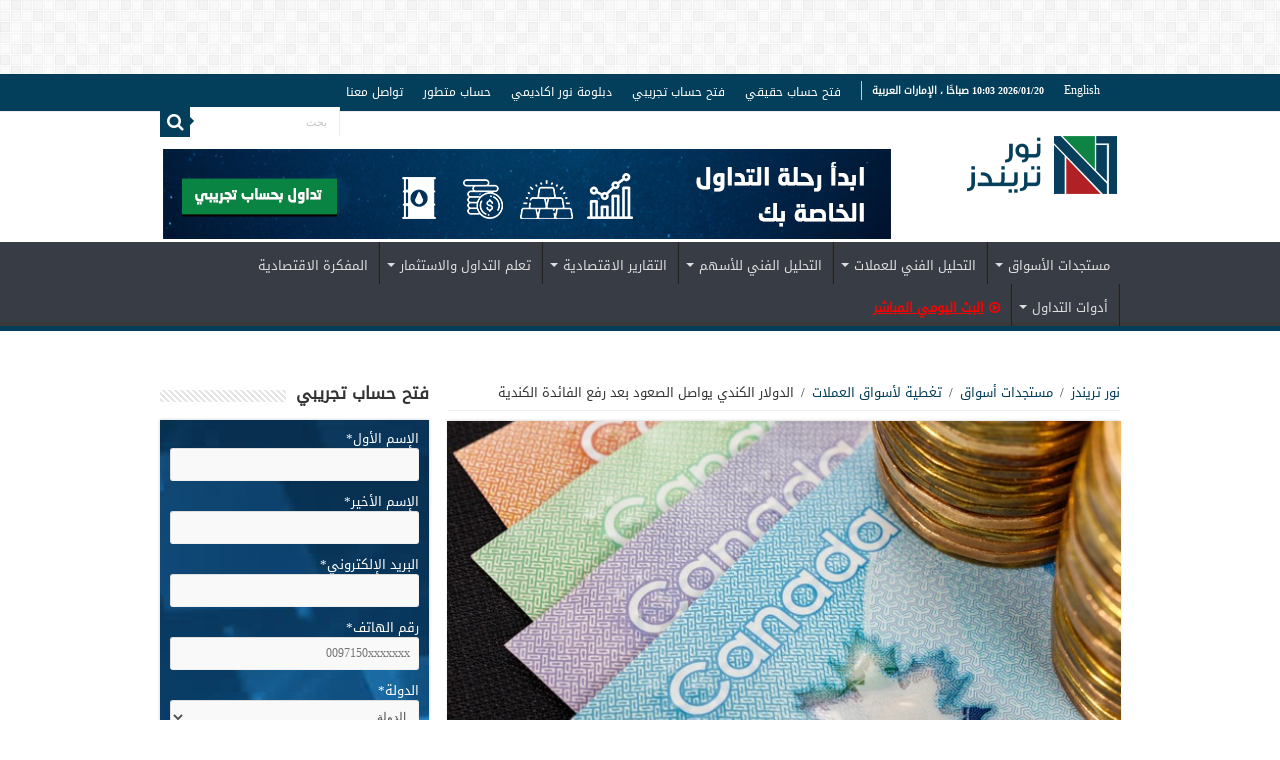

--- FILE ---
content_type: text/html; charset=UTF-8
request_url: https://noortrends.ae/%D9%85%D8%B3%D8%AA%D8%AC%D8%AF%D8%A7%D8%AA-%D8%A7%D9%84%D8%A3%D8%B3%D9%88%D8%A7%D9%82/%D8%A3%D8%B3%D9%88%D8%A7%D9%82-%D8%A7%D9%84%D8%B9%D9%85%D9%84%D8%A7%D8%AA/%D8%A7%D9%84%D8%AF%D9%88%D9%84%D8%A7%D8%B1-%D8%A7%D9%84%D9%83%D9%86%D8%AF%D9%8A-%D9%8A%D9%88%D8%A7%D8%B5%D9%84-%D8%A7%D9%84%D8%B5%D8%B9%D9%88%D8%AF-%D8%A8%D8%B9%D8%AF-%D8%B1%D9%81%D8%B9-%D8%A7%D9%84/03/02/
body_size: 143792
content:
<!DOCTYPE html>
<html dir="rtl" lang="ar" prefix="og: https://ogp.me/ns#" prefix="og: http://ogp.me/ns#">
<head> <script type="text/javascript">
/* <![CDATA[ */
 var gform;gform||(document.addEventListener("gform_main_scripts_loaded",function(){gform.scriptsLoaded=!0}),window.addEventListener("DOMContentLoaded",function(){gform.domLoaded=!0}),gform={domLoaded:!1,scriptsLoaded:!1,initializeOnLoaded:function(o){gform.domLoaded&&gform.scriptsLoaded?o():!gform.domLoaded&&gform.scriptsLoaded?window.addEventListener("DOMContentLoaded",o):document.addEventListener("gform_main_scripts_loaded",o)},hooks:{action:{},filter:{}},addAction:function(o,n,r,t){gform.addHook("action",o,n,r,t)},addFilter:function(o,n,r,t){gform.addHook("filter",o,n,r,t)},doAction:function(o){gform.doHook("action",o,arguments)},applyFilters:function(o){return gform.doHook("filter",o,arguments)},removeAction:function(o,n){gform.removeHook("action",o,n)},removeFilter:function(o,n,r){gform.removeHook("filter",o,n,r)},addHook:function(o,n,r,t,i){null==gform.hooks[o][n]&&(gform.hooks[o][n]=[]);var e=gform.hooks[o][n];null==i&&(i=n+"_"+e.length),gform.hooks[o][n].push({tag:i,callable:r,priority:t=null==t?10:t})},doHook:function(n,o,r){var t;if(r=Array.prototype.slice.call(r,1),null!=gform.hooks[n][o]&&((o=gform.hooks[n][o]).sort(function(o,n){return o.priority-n.priority}),o.forEach(function(o){"function"!=typeof(t=o.callable)&&(t=window[t]),"action"==n?t.apply(null,r):r[0]=t.apply(null,r)})),"filter"==n)return r[0]},removeHook:function(o,n,t,i){var r;null!=gform.hooks[o][n]&&(r=(r=gform.hooks[o][n]).filter(function(o,n,r){return!!(null!=i&&i!=o.tag||null!=t&&t!=o.priority)}),gform.hooks[o][n]=r)}}); 
/* ]]> */
</script>

<meta charset="UTF-8" />
<link rel="profile" href="http://gmpg.org/xfn/11" />
<link rel="pingback" href="https://noortrends.ae/xmlrpc.php" />
	
<!-- Manifest added by SuperPWA - Progressive Web Apps Plugin For WordPress -->
<link rel="manifest" href="/superpwa-manifest.json">
<link rel="prefetch" href="/superpwa-manifest.json">
<meta name="theme-color" content="#D5E0EB">
<!-- / SuperPWA.com -->
<meta property="og:title" content="الدولار الكندي يواصل الصعود بعد رفع الفائدة الكندية - نور تريندز"/>
<meta property="og:type" content="article"/>
<meta property="og:description" content="يواصل الدولار الكندي الصعود منذ مستهل التعاملات اليومية الأربعاء بدفعة من قرار بنك كندا رفع الفائدة"/>
<meta property="og:url" content="https://noortrends.ae/%d9%85%d8%b3%d8%aa%d8%ac%d8%af%d8%a7%d8%aa-%d8%a7%d9%84%d8%a3%d8%b3%d9%88%d8%a7%d9%82/%d8%a3%d8%b3%d9%88%d8%a7%d9%82-%d8%a7%d9%84%d8%b9%d9%85%d9%84%d8%a7%d8%aa/%d8%a7%d9%84%d8%af%d9%88%d9%84%d8%a7%d8%b1-%d8%a7%d9%84%d9%83%d9%86%d8%af%d9%8a-%d9%8a%d9%88%d8%a7%d8%b5%d9%84-%d8%a7%d9%84%d8%b5%d8%b9%d9%88%d8%af-%d8%a8%d8%b9%d8%af-%d8%b1%d9%81%d8%b9-%d8%a7%d9%84/03/02/"/>
<meta property="og:site_name" content="نور تريندز"/>
<meta property="og:image" content="https://noortrends.ae/wp-content/uploads/2019/03/shutterstock_673233448.jpg" />

<!-- Search Engine Optimization by Rank Math - https://s.rankmath.com/home -->
<title>الدولار الكندي يواصل الصعود بعد رفع الفائدة الكندية | نور تريندز</title>
<meta name="robots" content="index, follow, max-snippet:-1, max-video-preview:-1, max-image-preview:large"/>
<link rel="canonical" href="https://noortrends.ae/%d9%85%d8%b3%d8%aa%d8%ac%d8%af%d8%a7%d8%aa-%d8%a7%d9%84%d8%a3%d8%b3%d9%88%d8%a7%d9%82/%d8%a3%d8%b3%d9%88%d8%a7%d9%82-%d8%a7%d9%84%d8%b9%d9%85%d9%84%d8%a7%d8%aa/%d8%a7%d9%84%d8%af%d9%88%d9%84%d8%a7%d8%b1-%d8%a7%d9%84%d9%83%d9%86%d8%af%d9%8a-%d9%8a%d9%88%d8%a7%d8%b5%d9%84-%d8%a7%d9%84%d8%b5%d8%b9%d9%88%d8%af-%d8%a8%d8%b9%d8%af-%d8%b1%d9%81%d8%b9-%d8%a7%d9%84/03/02/" />
<meta property="og:locale" content="ar_AR" />
<meta property="og:type" content="article" />
<meta property="og:title" content="الدولار الكندي يواصل الصعود بعد رفع الفائدة الكندية | نور تريندز" />
<meta property="og:description" content="يواصل الدولار الكندي الصعود منذ مستهل التعاملات اليومية الأربعاء بدفعة من قرار بنك كندا رفع الفائدة والإشارة إلى الاستمرار في استخدام أداة الفائدة في ضبط السياسة النقدية طالما استمر تحسن أداء الاقتصاد والارتفاع الحاد في معدل التضخم. وارتفت العملة الكندية إلى مستويات دفع بزوج الدولار/ كندي إلى الاتجاه الهابط عند 1.2667 مقابل الإغلاق اليومي الماضي &hellip;" />
<meta property="og:url" content="https://noortrends.ae/%d9%85%d8%b3%d8%aa%d8%ac%d8%af%d8%a7%d8%aa-%d8%a7%d9%84%d8%a3%d8%b3%d9%88%d8%a7%d9%82/%d8%a3%d8%b3%d9%88%d8%a7%d9%82-%d8%a7%d9%84%d8%b9%d9%85%d9%84%d8%a7%d8%aa/%d8%a7%d9%84%d8%af%d9%88%d9%84%d8%a7%d8%b1-%d8%a7%d9%84%d9%83%d9%86%d8%af%d9%8a-%d9%8a%d9%88%d8%a7%d8%b5%d9%84-%d8%a7%d9%84%d8%b5%d8%b9%d9%88%d8%af-%d8%a8%d8%b9%d8%af-%d8%b1%d9%81%d8%b9-%d8%a7%d9%84/03/02/" />
<meta property="og:site_name" content="نور تريندز" />
<meta property="article:publisher" content="https://www.facebook.com/Noor.Capital.Dubai" />
<meta property="article:tag" content="الدولار الكندي" />
<meta property="article:tag" content="بنك كندا" />
<meta property="article:section" content="تغطية لأسواق العملات" />
<meta property="og:updated_time" content="2022-03-02T20:41:02+04:00" />
<meta property="fb:app_id" content="1660666574205233" />
<meta property="og:image" content="https://noortrends.ae/wp-content/uploads/2019/03/shutterstock_673233448.jpg" />
<meta property="og:image:secure_url" content="https://noortrends.ae/wp-content/uploads/2019/03/shutterstock_673233448.jpg" />
<meta property="og:image:width" content="660" />
<meta property="og:image:height" content="330" />
<meta property="og:image:alt" content="سعر الفائدة، بنك كندا،الدولار الكندي" />
<meta property="og:image:type" content="image/jpeg" />
<meta name="twitter:card" content="summary_large_image" />
<meta name="twitter:title" content="الدولار الكندي يواصل الصعود بعد رفع الفائدة الكندية | نور تريندز" />
<meta name="twitter:description" content="يواصل الدولار الكندي الصعود منذ مستهل التعاملات اليومية الأربعاء بدفعة من قرار بنك كندا رفع الفائدة والإشارة إلى الاستمرار في استخدام أداة الفائدة في ضبط السياسة النقدية طالما استمر تحسن أداء الاقتصاد والارتفاع الحاد في معدل التضخم. وارتفت العملة الكندية إلى مستويات دفع بزوج الدولار/ كندي إلى الاتجاه الهابط عند 1.2667 مقابل الإغلاق اليومي الماضي &hellip;" />
<meta name="twitter:site" content="@noor_capital" />
<meta name="twitter:creator" content="@noor_capital" />
<meta name="twitter:image" content="https://noortrends.ae/wp-content/uploads/2019/03/shutterstock_673233448.jpg" />
<meta name="twitter:label1" content="Written by" />
<meta name="twitter:data1" content="ع. أ" />
<meta name="twitter:label2" content="Time to read" />
<meta name="twitter:data2" content="Less than a minute" />
<!-- /Rank Math WordPress SEO plugin -->

<script type='application/javascript'>console.log('PixelYourSite Free version 9.0.0');</script>
<link rel='dns-prefetch' href='//fonts.googleapis.com' />
<link rel="alternate" type="application/rss+xml" title="نور تريندز &laquo; الخلاصة" href="https://noortrends.ae/feed/" />
		<!-- This site uses the Google Analytics by MonsterInsights plugin v8.10.0 - Using Analytics tracking - https://www.monsterinsights.com/ -->
							<script
				src="//www.googletagmanager.com/gtag/js?id=G-E3TVWSVW64"  data-cfasync="false" data-wpfc-render="false" type="text/javascript" async></script>
			<script data-cfasync="false" data-wpfc-render="false" type="text/javascript">
				var mi_version = '8.10.0';
				var mi_track_user = true;
				var mi_no_track_reason = '';
				
								var disableStrs = [
										'ga-disable-G-E3TVWSVW64',
														];

				/* Function to detect opted out users */
				function __gtagTrackerIsOptedOut() {
					for (var index = 0; index < disableStrs.length; index++) {
						if (document.cookie.indexOf(disableStrs[index] + '=true') > -1) {
							return true;
						}
					}

					return false;
				}

				/* Disable tracking if the opt-out cookie exists. */
				if (__gtagTrackerIsOptedOut()) {
					for (var index = 0; index < disableStrs.length; index++) {
						window[disableStrs[index]] = true;
					}
				}

				/* Opt-out function */
				function __gtagTrackerOptout() {
					for (var index = 0; index < disableStrs.length; index++) {
						document.cookie = disableStrs[index] + '=true; expires=Thu, 31 Dec 2099 23:59:59 UTC; path=/';
						window[disableStrs[index]] = true;
					}
				}

				if ('undefined' === typeof gaOptout) {
					function gaOptout() {
						__gtagTrackerOptout();
					}
				}
								window.dataLayer = window.dataLayer || [];

				window.MonsterInsightsDualTracker = {
					helpers: {},
					trackers: {},
				};
				if (mi_track_user) {
					function __gtagDataLayer() {
						dataLayer.push(arguments);
					}

					function __gtagTracker(type, name, parameters) {
						if (!parameters) {
							parameters = {};
						}

						if (parameters.send_to) {
							__gtagDataLayer.apply(null, arguments);
							return;
						}

						if (type === 'event') {
														parameters.send_to = monsterinsights_frontend.v4_id;
							var hookName = name;
							if (typeof parameters['event_category'] !== 'undefined') {
								hookName = parameters['event_category'] + ':' + name;
							}

							if (typeof MonsterInsightsDualTracker.trackers[hookName] !== 'undefined') {
								MonsterInsightsDualTracker.trackers[hookName](parameters);
							} else {
								__gtagDataLayer('event', name, parameters);
							}
							
													} else {
							__gtagDataLayer.apply(null, arguments);
						}
					}

					__gtagTracker('js', new Date());
					__gtagTracker('set', {
						'developer_id.dZGIzZG': true,
											});
										__gtagTracker('config', 'G-E3TVWSVW64', {"forceSSL":"true"} );
															window.gtag = __gtagTracker;										(function () {
						/* https://developers.google.com/analytics/devguides/collection/analyticsjs/ */
						/* ga and __gaTracker compatibility shim. */
						var noopfn = function () {
							return null;
						};
						var newtracker = function () {
							return new Tracker();
						};
						var Tracker = function () {
							return null;
						};
						var p = Tracker.prototype;
						p.get = noopfn;
						p.set = noopfn;
						p.send = function () {
							var args = Array.prototype.slice.call(arguments);
							args.unshift('send');
							__gaTracker.apply(null, args);
						};
						var __gaTracker = function () {
							var len = arguments.length;
							if (len === 0) {
								return;
							}
							var f = arguments[len - 1];
							if (typeof f !== 'object' || f === null || typeof f.hitCallback !== 'function') {
								if ('send' === arguments[0]) {
									var hitConverted, hitObject = false, action;
									if ('event' === arguments[1]) {
										if ('undefined' !== typeof arguments[3]) {
											hitObject = {
												'eventAction': arguments[3],
												'eventCategory': arguments[2],
												'eventLabel': arguments[4],
												'value': arguments[5] ? arguments[5] : 1,
											}
										}
									}
									if ('pageview' === arguments[1]) {
										if ('undefined' !== typeof arguments[2]) {
											hitObject = {
												'eventAction': 'page_view',
												'page_path': arguments[2],
											}
										}
									}
									if (typeof arguments[2] === 'object') {
										hitObject = arguments[2];
									}
									if (typeof arguments[5] === 'object') {
										Object.assign(hitObject, arguments[5]);
									}
									if ('undefined' !== typeof arguments[1].hitType) {
										hitObject = arguments[1];
										if ('pageview' === hitObject.hitType) {
											hitObject.eventAction = 'page_view';
										}
									}
									if (hitObject) {
										action = 'timing' === arguments[1].hitType ? 'timing_complete' : hitObject.eventAction;
										hitConverted = mapArgs(hitObject);
										__gtagTracker('event', action, hitConverted);
									}
								}
								return;
							}

							function mapArgs(args) {
								var arg, hit = {};
								var gaMap = {
									'eventCategory': 'event_category',
									'eventAction': 'event_action',
									'eventLabel': 'event_label',
									'eventValue': 'event_value',
									'nonInteraction': 'non_interaction',
									'timingCategory': 'event_category',
									'timingVar': 'name',
									'timingValue': 'value',
									'timingLabel': 'event_label',
									'page': 'page_path',
									'location': 'page_location',
									'title': 'page_title',
								};
								for (arg in args) {
																		if (!(!args.hasOwnProperty(arg) || !gaMap.hasOwnProperty(arg))) {
										hit[gaMap[arg]] = args[arg];
									} else {
										hit[arg] = args[arg];
									}
								}
								return hit;
							}

							try {
								f.hitCallback();
							} catch (ex) {
							}
						};
						__gaTracker.create = newtracker;
						__gaTracker.getByName = newtracker;
						__gaTracker.getAll = function () {
							return [];
						};
						__gaTracker.remove = noopfn;
						__gaTracker.loaded = true;
						window['__gaTracker'] = __gaTracker;
					})();
									} else {
										console.log("");
					(function () {
						function __gtagTracker() {
							return null;
						}

						window['__gtagTracker'] = __gtagTracker;
						window['gtag'] = __gtagTracker;
					})();
									}
			</script>
				<!-- / Google Analytics by MonsterInsights -->
		<script type="text/javascript">
/* <![CDATA[ */
window._wpemojiSettings = {"baseUrl":"https:\/\/s.w.org\/images\/core\/emoji\/15.0.3\/72x72\/","ext":".png","svgUrl":"https:\/\/s.w.org\/images\/core\/emoji\/15.0.3\/svg\/","svgExt":".svg","source":{"concatemoji":"https:\/\/noortrends.ae\/wp-includes\/js\/wp-emoji-release.min.js"}};
/*! This file is auto-generated */
!function(i,n){var o,s,e;function c(e){try{var t={supportTests:e,timestamp:(new Date).valueOf()};sessionStorage.setItem(o,JSON.stringify(t))}catch(e){}}function p(e,t,n){e.clearRect(0,0,e.canvas.width,e.canvas.height),e.fillText(t,0,0);var t=new Uint32Array(e.getImageData(0,0,e.canvas.width,e.canvas.height).data),r=(e.clearRect(0,0,e.canvas.width,e.canvas.height),e.fillText(n,0,0),new Uint32Array(e.getImageData(0,0,e.canvas.width,e.canvas.height).data));return t.every(function(e,t){return e===r[t]})}function u(e,t,n){switch(t){case"flag":return n(e,"\ud83c\udff3\ufe0f\u200d\u26a7\ufe0f","\ud83c\udff3\ufe0f\u200b\u26a7\ufe0f")?!1:!n(e,"\ud83c\uddfa\ud83c\uddf3","\ud83c\uddfa\u200b\ud83c\uddf3")&&!n(e,"\ud83c\udff4\udb40\udc67\udb40\udc62\udb40\udc65\udb40\udc6e\udb40\udc67\udb40\udc7f","\ud83c\udff4\u200b\udb40\udc67\u200b\udb40\udc62\u200b\udb40\udc65\u200b\udb40\udc6e\u200b\udb40\udc67\u200b\udb40\udc7f");case"emoji":return!n(e,"\ud83d\udc26\u200d\u2b1b","\ud83d\udc26\u200b\u2b1b")}return!1}function f(e,t,n){var r="undefined"!=typeof WorkerGlobalScope&&self instanceof WorkerGlobalScope?new OffscreenCanvas(300,150):i.createElement("canvas"),a=r.getContext("2d",{willReadFrequently:!0}),o=(a.textBaseline="top",a.font="600 32px Arial",{});return e.forEach(function(e){o[e]=t(a,e,n)}),o}function t(e){var t=i.createElement("script");t.src=e,t.defer=!0,i.head.appendChild(t)}"undefined"!=typeof Promise&&(o="wpEmojiSettingsSupports",s=["flag","emoji"],n.supports={everything:!0,everythingExceptFlag:!0},e=new Promise(function(e){i.addEventListener("DOMContentLoaded",e,{once:!0})}),new Promise(function(t){var n=function(){try{var e=JSON.parse(sessionStorage.getItem(o));if("object"==typeof e&&"number"==typeof e.timestamp&&(new Date).valueOf()<e.timestamp+604800&&"object"==typeof e.supportTests)return e.supportTests}catch(e){}return null}();if(!n){if("undefined"!=typeof Worker&&"undefined"!=typeof OffscreenCanvas&&"undefined"!=typeof URL&&URL.createObjectURL&&"undefined"!=typeof Blob)try{var e="postMessage("+f.toString()+"("+[JSON.stringify(s),u.toString(),p.toString()].join(",")+"));",r=new Blob([e],{type:"text/javascript"}),a=new Worker(URL.createObjectURL(r),{name:"wpTestEmojiSupports"});return void(a.onmessage=function(e){c(n=e.data),a.terminate(),t(n)})}catch(e){}c(n=f(s,u,p))}t(n)}).then(function(e){for(var t in e)n.supports[t]=e[t],n.supports.everything=n.supports.everything&&n.supports[t],"flag"!==t&&(n.supports.everythingExceptFlag=n.supports.everythingExceptFlag&&n.supports[t]);n.supports.everythingExceptFlag=n.supports.everythingExceptFlag&&!n.supports.flag,n.DOMReady=!1,n.readyCallback=function(){n.DOMReady=!0}}).then(function(){return e}).then(function(){var e;n.supports.everything||(n.readyCallback(),(e=n.source||{}).concatemoji?t(e.concatemoji):e.wpemoji&&e.twemoji&&(t(e.twemoji),t(e.wpemoji)))}))}((window,document),window._wpemojiSettings);
/* ]]> */
</script>
<link rel='stylesheet' id='structured-content-frontend-css' href='https://noortrends.ae/wp-content/plugins/structured-content/dist/blocks.style.build.css' type='text/css' media='all' />
<style id='wp-emoji-styles-inline-css' type='text/css'>

	img.wp-smiley, img.emoji {
		display: inline !important;
		border: none !important;
		box-shadow: none !important;
		height: 1em !important;
		width: 1em !important;
		margin: 0 0.07em !important;
		vertical-align: -0.1em !important;
		background: none !important;
		padding: 0 !important;
	}
</style>
<link rel='stylesheet' id='wp-block-library-rtl-css' href='https://noortrends.ae/wp-includes/css/dist/block-library/style-rtl.min.css' type='text/css' media='all' />
<style id='classic-theme-styles-inline-css' type='text/css'>
/*! This file is auto-generated */
.wp-block-button__link{color:#fff;background-color:#32373c;border-radius:9999px;box-shadow:none;text-decoration:none;padding:calc(.667em + 2px) calc(1.333em + 2px);font-size:1.125em}.wp-block-file__button{background:#32373c;color:#fff;text-decoration:none}
</style>
<style id='global-styles-inline-css' type='text/css'>
:root{--wp--preset--aspect-ratio--square: 1;--wp--preset--aspect-ratio--4-3: 4/3;--wp--preset--aspect-ratio--3-4: 3/4;--wp--preset--aspect-ratio--3-2: 3/2;--wp--preset--aspect-ratio--2-3: 2/3;--wp--preset--aspect-ratio--16-9: 16/9;--wp--preset--aspect-ratio--9-16: 9/16;--wp--preset--color--black: #000000;--wp--preset--color--cyan-bluish-gray: #abb8c3;--wp--preset--color--white: #ffffff;--wp--preset--color--pale-pink: #f78da7;--wp--preset--color--vivid-red: #cf2e2e;--wp--preset--color--luminous-vivid-orange: #ff6900;--wp--preset--color--luminous-vivid-amber: #fcb900;--wp--preset--color--light-green-cyan: #7bdcb5;--wp--preset--color--vivid-green-cyan: #00d084;--wp--preset--color--pale-cyan-blue: #8ed1fc;--wp--preset--color--vivid-cyan-blue: #0693e3;--wp--preset--color--vivid-purple: #9b51e0;--wp--preset--gradient--vivid-cyan-blue-to-vivid-purple: linear-gradient(135deg,rgba(6,147,227,1) 0%,rgb(155,81,224) 100%);--wp--preset--gradient--light-green-cyan-to-vivid-green-cyan: linear-gradient(135deg,rgb(122,220,180) 0%,rgb(0,208,130) 100%);--wp--preset--gradient--luminous-vivid-amber-to-luminous-vivid-orange: linear-gradient(135deg,rgba(252,185,0,1) 0%,rgba(255,105,0,1) 100%);--wp--preset--gradient--luminous-vivid-orange-to-vivid-red: linear-gradient(135deg,rgba(255,105,0,1) 0%,rgb(207,46,46) 100%);--wp--preset--gradient--very-light-gray-to-cyan-bluish-gray: linear-gradient(135deg,rgb(238,238,238) 0%,rgb(169,184,195) 100%);--wp--preset--gradient--cool-to-warm-spectrum: linear-gradient(135deg,rgb(74,234,220) 0%,rgb(151,120,209) 20%,rgb(207,42,186) 40%,rgb(238,44,130) 60%,rgb(251,105,98) 80%,rgb(254,248,76) 100%);--wp--preset--gradient--blush-light-purple: linear-gradient(135deg,rgb(255,206,236) 0%,rgb(152,150,240) 100%);--wp--preset--gradient--blush-bordeaux: linear-gradient(135deg,rgb(254,205,165) 0%,rgb(254,45,45) 50%,rgb(107,0,62) 100%);--wp--preset--gradient--luminous-dusk: linear-gradient(135deg,rgb(255,203,112) 0%,rgb(199,81,192) 50%,rgb(65,88,208) 100%);--wp--preset--gradient--pale-ocean: linear-gradient(135deg,rgb(255,245,203) 0%,rgb(182,227,212) 50%,rgb(51,167,181) 100%);--wp--preset--gradient--electric-grass: linear-gradient(135deg,rgb(202,248,128) 0%,rgb(113,206,126) 100%);--wp--preset--gradient--midnight: linear-gradient(135deg,rgb(2,3,129) 0%,rgb(40,116,252) 100%);--wp--preset--font-size--small: 13px;--wp--preset--font-size--medium: 20px;--wp--preset--font-size--large: 36px;--wp--preset--font-size--x-large: 42px;--wp--preset--spacing--20: 0.44rem;--wp--preset--spacing--30: 0.67rem;--wp--preset--spacing--40: 1rem;--wp--preset--spacing--50: 1.5rem;--wp--preset--spacing--60: 2.25rem;--wp--preset--spacing--70: 3.38rem;--wp--preset--spacing--80: 5.06rem;--wp--preset--shadow--natural: 6px 6px 9px rgba(0, 0, 0, 0.2);--wp--preset--shadow--deep: 12px 12px 50px rgba(0, 0, 0, 0.4);--wp--preset--shadow--sharp: 6px 6px 0px rgba(0, 0, 0, 0.2);--wp--preset--shadow--outlined: 6px 6px 0px -3px rgba(255, 255, 255, 1), 6px 6px rgba(0, 0, 0, 1);--wp--preset--shadow--crisp: 6px 6px 0px rgba(0, 0, 0, 1);}:where(.is-layout-flex){gap: 0.5em;}:where(.is-layout-grid){gap: 0.5em;}body .is-layout-flex{display: flex;}.is-layout-flex{flex-wrap: wrap;align-items: center;}.is-layout-flex > :is(*, div){margin: 0;}body .is-layout-grid{display: grid;}.is-layout-grid > :is(*, div){margin: 0;}:where(.wp-block-columns.is-layout-flex){gap: 2em;}:where(.wp-block-columns.is-layout-grid){gap: 2em;}:where(.wp-block-post-template.is-layout-flex){gap: 1.25em;}:where(.wp-block-post-template.is-layout-grid){gap: 1.25em;}.has-black-color{color: var(--wp--preset--color--black) !important;}.has-cyan-bluish-gray-color{color: var(--wp--preset--color--cyan-bluish-gray) !important;}.has-white-color{color: var(--wp--preset--color--white) !important;}.has-pale-pink-color{color: var(--wp--preset--color--pale-pink) !important;}.has-vivid-red-color{color: var(--wp--preset--color--vivid-red) !important;}.has-luminous-vivid-orange-color{color: var(--wp--preset--color--luminous-vivid-orange) !important;}.has-luminous-vivid-amber-color{color: var(--wp--preset--color--luminous-vivid-amber) !important;}.has-light-green-cyan-color{color: var(--wp--preset--color--light-green-cyan) !important;}.has-vivid-green-cyan-color{color: var(--wp--preset--color--vivid-green-cyan) !important;}.has-pale-cyan-blue-color{color: var(--wp--preset--color--pale-cyan-blue) !important;}.has-vivid-cyan-blue-color{color: var(--wp--preset--color--vivid-cyan-blue) !important;}.has-vivid-purple-color{color: var(--wp--preset--color--vivid-purple) !important;}.has-black-background-color{background-color: var(--wp--preset--color--black) !important;}.has-cyan-bluish-gray-background-color{background-color: var(--wp--preset--color--cyan-bluish-gray) !important;}.has-white-background-color{background-color: var(--wp--preset--color--white) !important;}.has-pale-pink-background-color{background-color: var(--wp--preset--color--pale-pink) !important;}.has-vivid-red-background-color{background-color: var(--wp--preset--color--vivid-red) !important;}.has-luminous-vivid-orange-background-color{background-color: var(--wp--preset--color--luminous-vivid-orange) !important;}.has-luminous-vivid-amber-background-color{background-color: var(--wp--preset--color--luminous-vivid-amber) !important;}.has-light-green-cyan-background-color{background-color: var(--wp--preset--color--light-green-cyan) !important;}.has-vivid-green-cyan-background-color{background-color: var(--wp--preset--color--vivid-green-cyan) !important;}.has-pale-cyan-blue-background-color{background-color: var(--wp--preset--color--pale-cyan-blue) !important;}.has-vivid-cyan-blue-background-color{background-color: var(--wp--preset--color--vivid-cyan-blue) !important;}.has-vivid-purple-background-color{background-color: var(--wp--preset--color--vivid-purple) !important;}.has-black-border-color{border-color: var(--wp--preset--color--black) !important;}.has-cyan-bluish-gray-border-color{border-color: var(--wp--preset--color--cyan-bluish-gray) !important;}.has-white-border-color{border-color: var(--wp--preset--color--white) !important;}.has-pale-pink-border-color{border-color: var(--wp--preset--color--pale-pink) !important;}.has-vivid-red-border-color{border-color: var(--wp--preset--color--vivid-red) !important;}.has-luminous-vivid-orange-border-color{border-color: var(--wp--preset--color--luminous-vivid-orange) !important;}.has-luminous-vivid-amber-border-color{border-color: var(--wp--preset--color--luminous-vivid-amber) !important;}.has-light-green-cyan-border-color{border-color: var(--wp--preset--color--light-green-cyan) !important;}.has-vivid-green-cyan-border-color{border-color: var(--wp--preset--color--vivid-green-cyan) !important;}.has-pale-cyan-blue-border-color{border-color: var(--wp--preset--color--pale-cyan-blue) !important;}.has-vivid-cyan-blue-border-color{border-color: var(--wp--preset--color--vivid-cyan-blue) !important;}.has-vivid-purple-border-color{border-color: var(--wp--preset--color--vivid-purple) !important;}.has-vivid-cyan-blue-to-vivid-purple-gradient-background{background: var(--wp--preset--gradient--vivid-cyan-blue-to-vivid-purple) !important;}.has-light-green-cyan-to-vivid-green-cyan-gradient-background{background: var(--wp--preset--gradient--light-green-cyan-to-vivid-green-cyan) !important;}.has-luminous-vivid-amber-to-luminous-vivid-orange-gradient-background{background: var(--wp--preset--gradient--luminous-vivid-amber-to-luminous-vivid-orange) !important;}.has-luminous-vivid-orange-to-vivid-red-gradient-background{background: var(--wp--preset--gradient--luminous-vivid-orange-to-vivid-red) !important;}.has-very-light-gray-to-cyan-bluish-gray-gradient-background{background: var(--wp--preset--gradient--very-light-gray-to-cyan-bluish-gray) !important;}.has-cool-to-warm-spectrum-gradient-background{background: var(--wp--preset--gradient--cool-to-warm-spectrum) !important;}.has-blush-light-purple-gradient-background{background: var(--wp--preset--gradient--blush-light-purple) !important;}.has-blush-bordeaux-gradient-background{background: var(--wp--preset--gradient--blush-bordeaux) !important;}.has-luminous-dusk-gradient-background{background: var(--wp--preset--gradient--luminous-dusk) !important;}.has-pale-ocean-gradient-background{background: var(--wp--preset--gradient--pale-ocean) !important;}.has-electric-grass-gradient-background{background: var(--wp--preset--gradient--electric-grass) !important;}.has-midnight-gradient-background{background: var(--wp--preset--gradient--midnight) !important;}.has-small-font-size{font-size: var(--wp--preset--font-size--small) !important;}.has-medium-font-size{font-size: var(--wp--preset--font-size--medium) !important;}.has-large-font-size{font-size: var(--wp--preset--font-size--large) !important;}.has-x-large-font-size{font-size: var(--wp--preset--font-size--x-large) !important;}
:where(.wp-block-post-template.is-layout-flex){gap: 1.25em;}:where(.wp-block-post-template.is-layout-grid){gap: 1.25em;}
:where(.wp-block-columns.is-layout-flex){gap: 2em;}:where(.wp-block-columns.is-layout-grid){gap: 2em;}
:root :where(.wp-block-pullquote){font-size: 1.5em;line-height: 1.6;}
</style>
<link rel='stylesheet' id='child-theme-generator-css' href='https://noortrends.ae/wp-content/plugins/child-theme-generator/public/css/child-theme-generator-public.css' type='text/css' media='all' />
<link rel='stylesheet' id='wpcdt-public-css-css' href='https://noortrends.ae/wp-content/plugins/countdown-timer-ultimate/assets/css/wpcdt-public.css' type='text/css' media='all' />
<link rel='stylesheet' id='taqyeem-buttons-style-css' href='https://noortrends.ae/wp-content/plugins/taqyeem-buttons/assets/style.css' type='text/css' media='all' />
<link rel='stylesheet' id='taqyeem-style-css' href='https://noortrends.ae/wp-content/plugins/taqyeem/style.css' type='text/css' media='all' />
<link rel='stylesheet' id='theme-my-login-css' href='https://noortrends.ae/wp-content/plugins/theme-my-login/assets/styles/theme-my-login.min.css' type='text/css' media='all' />
<link rel='stylesheet' id='uaf_client_css-css' href='https://noortrends.ae/wp-content/uploads/useanyfont/uaf.css' type='text/css' media='all' />
<link rel='stylesheet' id='tie-style-css' href='https://noortrends.ae/wp-content/themes/sahifa/style.css' type='text/css' media='all' />
<link rel='stylesheet' id='tie-ilightbox-skin-css' href='https://noortrends.ae/wp-content/themes/sahifa/css/ilightbox/dark-skin/skin.css' type='text/css' media='all' />
<link rel='stylesheet' id='Droid+Sans-css' href='https://fonts.googleapis.com/css?family=Droid+Sans%3Aregular%2C700' type='text/css' media='all' />
<link rel='stylesheet' id='instag-slider-css' href='https://noortrends.ae/wp-content/plugins/instagram-slider-widget/assets/css/instag-slider.css' type='text/css' media='all' />
<!--[if lt IE 9]>
<link rel='stylesheet' id='vc_lte_ie9-css' href='https://noortrends.ae/wp-content/plugins/js_composer/assets/css/vc_lte_ie9.min.css' type='text/css' media='screen' />
<![endif]-->
<link rel='stylesheet' id='ulp-css' href='https://noortrends.ae/wp-content/plugins/layered-popups/css/style.min.css' type='text/css' media='all' />
<link rel='stylesheet' id='ulp-link-buttons-css' href='https://noortrends.ae/wp-content/plugins/layered-popups/css/link-buttons.min.css' type='text/css' media='all' />
<link rel='stylesheet' id='animate.css-css' href='https://noortrends.ae/wp-content/plugins/layered-popups/css/animate.min.css' type='text/css' media='all' />
<link rel='stylesheet' id='spinkit-css' href='https://noortrends.ae/wp-content/plugins/layered-popups/css/spinkit.min.css' type='text/css' media='all' />
<script type="text/javascript" src="https://noortrends.ae/wp-content/plugins/google-analytics-for-wordpress/assets/js/frontend-gtag.min.js" id="monsterinsights-frontend-script-js"></script>
<script data-cfasync="false" data-wpfc-render="false" type="text/javascript" id='monsterinsights-frontend-script-js-extra'>/* <![CDATA[ */
var monsterinsights_frontend = {"js_events_tracking":"true","download_extensions":"doc,pdf,ppt,zip,xls,docx,pptx,xlsx","inbound_paths":"[]","home_url":"https:\/\/noortrends.ae","hash_tracking":"false","ua":"","v4_id":"G-E3TVWSVW64"};/* ]]> */
</script>
<script type="text/javascript" src="https://noortrends.ae/wp-includes/js/jquery/jquery.min.js" id="jquery-core-js"></script>
<script type="text/javascript" src="https://noortrends.ae/wp-includes/js/jquery/jquery-migrate.min.js" id="jquery-migrate-js"></script>
<script type="text/javascript" src="https://noortrends.ae/wp-content/plugins/child-theme-generator/public/js/child-theme-generator-public.js" id="child-theme-generator-js"></script>
<script type="text/javascript" src="https://noortrends.ae/wp-content/plugins/taqyeem/js/tie.js" id="taqyeem-main-js"></script>
<script type="text/javascript" src="https://noortrends.ae/wp-content/plugins/instagram-slider-widget/assets/js/jquery.flexslider-min.js" id="jquery-pllexi-slider-js"></script>
<script type="text/javascript" src="https://noortrends.ae/wp-content/plugins/pixelyoursite/dist/scripts/jquery.bind-first-0.2.3.min.js" id="jquery-bind-first-js"></script>
<script type="text/javascript" src="https://noortrends.ae/wp-content/plugins/pixelyoursite/dist/scripts/js.cookie-2.1.3.min.js" id="js-cookie-js"></script>
<script type="text/javascript" id="pys-js-extra">
/* <![CDATA[ */
var pysOptions = {"staticEvents":{"facebook":{"init_event":[{"delay":0,"type":"static","name":"PageView","pixelIds":["842530263034602"],"eventID":"2253b5cb-02a2-4c4b-838c-d2304fdaf543","params":{"post_category":"\u062a\u063a\u0637\u064a\u0629 \u0644\u0623\u0633\u0648\u0627\u0642 \u0627\u0644\u0639\u0645\u0644\u0627\u062a","page_title":"\u0627\u0644\u062f\u0648\u0644\u0627\u0631 \u0627\u0644\u0643\u0646\u062f\u064a \u064a\u0648\u0627\u0635\u0644 \u0627\u0644\u0635\u0639\u0648\u062f \u0628\u0639\u062f \u0631\u0641\u0639 \u0627\u0644\u0641\u0627\u0626\u062f\u0629 \u0627\u0644\u0643\u0646\u062f\u064a\u0629","post_type":"post","post_id":69044,"plugin":"PixelYourSite","user_role":"guest","event_url":"noortrends.ae\/%D9%85%D8%B3%D8%AA%D8%AC%D8%AF%D8%A7%D8%AA-%D8%A7%D9%84%D8%A3%D8%B3%D9%88%D8%A7%D9%82\/%D8%A3%D8%B3%D9%88%D8%A7%D9%82-%D8%A7%D9%84%D8%B9%D9%85%D9%84%D8%A7%D8%AA\/%D8%A7%D9%84%D8%AF%D9%88%D9%84%D8%A7%D8%B1-%D8%A7%D9%84%D9%83%D9%86%D8%AF%D9%8A-%D9%8A%D9%88%D8%A7%D8%B5%D9%84-%D8%A7%D9%84%D8%B5%D8%B9%D9%88%D8%AF-%D8%A8%D8%B9%D8%AF-%D8%B1%D9%81%D8%B9-%D8%A7%D9%84\/03\/02\/"},"e_id":"init_event","ids":[],"hasTimeWindow":false,"timeWindow":0,"woo_order":"","edd_order":""}]}},"dynamicEvents":{"signal_form":{"facebook":{"delay":0,"type":"dyn","name":"Signal","pixelIds":["842530263034602"],"eventID":"ca7408a0-85de-4485-8316-e989534c78bc","params":{"event_action":"Form","page_title":"\u0627\u0644\u062f\u0648\u0644\u0627\u0631 \u0627\u0644\u0643\u0646\u062f\u064a \u064a\u0648\u0627\u0635\u0644 \u0627\u0644\u0635\u0639\u0648\u062f \u0628\u0639\u062f \u0631\u0641\u0639 \u0627\u0644\u0641\u0627\u0626\u062f\u0629 \u0627\u0644\u0643\u0646\u062f\u064a\u0629","post_type":"post","post_id":69044,"plugin":"PixelYourSite","user_role":"guest","event_url":"noortrends.ae\/%D9%85%D8%B3%D8%AA%D8%AC%D8%AF%D8%A7%D8%AA-%D8%A7%D9%84%D8%A3%D8%B3%D9%88%D8%A7%D9%82\/%D8%A3%D8%B3%D9%88%D8%A7%D9%82-%D8%A7%D9%84%D8%B9%D9%85%D9%84%D8%A7%D8%AA\/%D8%A7%D9%84%D8%AF%D9%88%D9%84%D8%A7%D8%B1-%D8%A7%D9%84%D9%83%D9%86%D8%AF%D9%8A-%D9%8A%D9%88%D8%A7%D8%B5%D9%84-%D8%A7%D9%84%D8%B5%D8%B9%D9%88%D8%AF-%D8%A8%D8%B9%D8%AF-%D8%B1%D9%81%D8%B9-%D8%A7%D9%84\/03\/02\/"},"e_id":"signal_form","ids":[],"hasTimeWindow":false,"timeWindow":0,"woo_order":"","edd_order":""}},"signal_download":{"facebook":{"delay":0,"type":"dyn","name":"Signal","extensions":["","doc","exe","js","pdf","ppt","tgz","zip","xls"],"pixelIds":["842530263034602"],"eventID":"f85e9563-ff10-4a91-ab8a-652f05a1287a","params":{"event_action":"Download","page_title":"\u0627\u0644\u062f\u0648\u0644\u0627\u0631 \u0627\u0644\u0643\u0646\u062f\u064a \u064a\u0648\u0627\u0635\u0644 \u0627\u0644\u0635\u0639\u0648\u062f \u0628\u0639\u062f \u0631\u0641\u0639 \u0627\u0644\u0641\u0627\u0626\u062f\u0629 \u0627\u0644\u0643\u0646\u062f\u064a\u0629","post_type":"post","post_id":69044,"plugin":"PixelYourSite","user_role":"guest","event_url":"noortrends.ae\/%D9%85%D8%B3%D8%AA%D8%AC%D8%AF%D8%A7%D8%AA-%D8%A7%D9%84%D8%A3%D8%B3%D9%88%D8%A7%D9%82\/%D8%A3%D8%B3%D9%88%D8%A7%D9%82-%D8%A7%D9%84%D8%B9%D9%85%D9%84%D8%A7%D8%AA\/%D8%A7%D9%84%D8%AF%D9%88%D9%84%D8%A7%D8%B1-%D8%A7%D9%84%D9%83%D9%86%D8%AF%D9%8A-%D9%8A%D9%88%D8%A7%D8%B5%D9%84-%D8%A7%D9%84%D8%B5%D8%B9%D9%88%D8%AF-%D8%A8%D8%B9%D8%AF-%D8%B1%D9%81%D8%B9-%D8%A7%D9%84\/03\/02\/"},"e_id":"signal_download","ids":[],"hasTimeWindow":false,"timeWindow":0,"woo_order":"","edd_order":""}},"signal_comment":{"facebook":{"delay":0,"type":"dyn","name":"Signal","pixelIds":["842530263034602"],"eventID":"96e789b7-3259-4a5e-bca9-1b89cc4633a9","params":{"event_action":"Comment","page_title":"\u0627\u0644\u062f\u0648\u0644\u0627\u0631 \u0627\u0644\u0643\u0646\u062f\u064a \u064a\u0648\u0627\u0635\u0644 \u0627\u0644\u0635\u0639\u0648\u062f \u0628\u0639\u062f \u0631\u0641\u0639 \u0627\u0644\u0641\u0627\u0626\u062f\u0629 \u0627\u0644\u0643\u0646\u062f\u064a\u0629","post_type":"post","post_id":69044,"plugin":"PixelYourSite","user_role":"guest","event_url":"noortrends.ae\/%D9%85%D8%B3%D8%AA%D8%AC%D8%AF%D8%A7%D8%AA-%D8%A7%D9%84%D8%A3%D8%B3%D9%88%D8%A7%D9%82\/%D8%A3%D8%B3%D9%88%D8%A7%D9%82-%D8%A7%D9%84%D8%B9%D9%85%D9%84%D8%A7%D8%AA\/%D8%A7%D9%84%D8%AF%D9%88%D9%84%D8%A7%D8%B1-%D8%A7%D9%84%D9%83%D9%86%D8%AF%D9%8A-%D9%8A%D9%88%D8%A7%D8%B5%D9%84-%D8%A7%D9%84%D8%B5%D8%B9%D9%88%D8%AF-%D8%A8%D8%B9%D8%AF-%D8%B1%D9%81%D8%B9-%D8%A7%D9%84\/03\/02\/"},"e_id":"signal_comment","ids":[],"hasTimeWindow":false,"timeWindow":0,"woo_order":"","edd_order":""}}},"triggerEvents":[],"triggerEventTypes":[],"facebook":{"pixelIds":["842530263034602"],"advancedMatching":[],"removeMetadata":false,"contentParams":{"post_type":"post","post_id":69044,"content_name":"\u0627\u0644\u062f\u0648\u0644\u0627\u0631 \u0627\u0644\u0643\u0646\u062f\u064a \u064a\u0648\u0627\u0635\u0644 \u0627\u0644\u0635\u0639\u0648\u062f \u0628\u0639\u062f \u0631\u0641\u0639 \u0627\u0644\u0641\u0627\u0626\u062f\u0629 \u0627\u0644\u0643\u0646\u062f\u064a\u0629","categories":"\u062a\u063a\u0637\u064a\u0629 \u0644\u0623\u0633\u0648\u0627\u0642 \u0627\u0644\u0639\u0645\u0644\u0627\u062a","tags":"\u0627\u0644\u062f\u0648\u0644\u0627\u0631 \u0627\u0644\u0643\u0646\u062f\u064a, \u0628\u0646\u0643 \u0643\u0646\u062f\u0627"},"commentEventEnabled":true,"wooVariableAsSimple":false,"downloadEnabled":true,"formEventEnabled":true,"ajaxForServerEvent":true,"serverApiEnabled":false,"wooCRSendFromServer":false},"debug":"","siteUrl":"https:\/\/noortrends.ae","ajaxUrl":"https:\/\/noortrends.ae\/wp-admin\/admin-ajax.php","enable_remove_download_url_param":"1","gdpr":{"ajax_enabled":false,"all_disabled_by_api":false,"facebook_disabled_by_api":false,"analytics_disabled_by_api":false,"google_ads_disabled_by_api":false,"pinterest_disabled_by_api":false,"bing_disabled_by_api":false,"facebook_prior_consent_enabled":true,"analytics_prior_consent_enabled":true,"google_ads_prior_consent_enabled":null,"pinterest_prior_consent_enabled":true,"bing_prior_consent_enabled":true,"cookiebot_integration_enabled":false,"cookiebot_facebook_consent_category":"marketing","cookiebot_analytics_consent_category":"statistics","cookiebot_google_ads_consent_category":null,"cookiebot_pinterest_consent_category":"marketing","cookiebot_bing_consent_category":"marketing","consent_magic_integration_enabled":false,"real_cookie_banner_integration_enabled":false,"cookie_notice_integration_enabled":false,"cookie_law_info_integration_enabled":false},"signal":[""],"woo":{"enabled":false},"edd":{"enabled":false}};
/* ]]> */
</script>
<script type="text/javascript" src="https://noortrends.ae/wp-content/plugins/pixelyoursite/dist/scripts/public.js" id="pys-js"></script>
<link rel="https://api.w.org/" href="https://noortrends.ae/wp-json/" /><link rel="alternate" title="JSON" type="application/json" href="https://noortrends.ae/wp-json/wp/v2/posts/69044" /><link rel="EditURI" type="application/rsd+xml" title="RSD" href="https://noortrends.ae/xmlrpc.php?rsd" />
<link rel="stylesheet" href="https://noortrends.ae/wp-content/themes/sahifa/rtl.css" type="text/css" media="screen" /><link rel='shortlink' href='https://noortrends.ae/?p=69044' />
<link rel="alternate" title="oEmbed (JSON)" type="application/json+oembed" href="https://noortrends.ae/wp-json/oembed/1.0/embed?url=https%3A%2F%2Fnoortrends.ae%2F%25d9%2585%25d8%25b3%25d8%25aa%25d8%25ac%25d8%25af%25d8%25a7%25d8%25aa-%25d8%25a7%25d9%2584%25d8%25a3%25d8%25b3%25d9%2588%25d8%25a7%25d9%2582%2F%25d8%25a3%25d8%25b3%25d9%2588%25d8%25a7%25d9%2582-%25d8%25a7%25d9%2584%25d8%25b9%25d9%2585%25d9%2584%25d8%25a7%25d8%25aa%2F%25d8%25a7%25d9%2584%25d8%25af%25d9%2588%25d9%2584%25d8%25a7%25d8%25b1-%25d8%25a7%25d9%2584%25d9%2583%25d9%2586%25d8%25af%25d9%258a-%25d9%258a%25d9%2588%25d8%25a7%25d8%25b5%25d9%2584-%25d8%25a7%25d9%2584%25d8%25b5%25d8%25b9%25d9%2588%25d8%25af-%25d8%25a8%25d8%25b9%25d8%25af-%25d8%25b1%25d9%2581%25d8%25b9-%25d8%25a7%25d9%2584%2F03%2F02%2F" />
<link rel="alternate" title="oEmbed (XML)" type="text/xml+oembed" href="https://noortrends.ae/wp-json/oembed/1.0/embed?url=https%3A%2F%2Fnoortrends.ae%2F%25d9%2585%25d8%25b3%25d8%25aa%25d8%25ac%25d8%25af%25d8%25a7%25d8%25aa-%25d8%25a7%25d9%2584%25d8%25a3%25d8%25b3%25d9%2588%25d8%25a7%25d9%2582%2F%25d8%25a3%25d8%25b3%25d9%2588%25d8%25a7%25d9%2582-%25d8%25a7%25d9%2584%25d8%25b9%25d9%2585%25d9%2584%25d8%25a7%25d8%25aa%2F%25d8%25a7%25d9%2584%25d8%25af%25d9%2588%25d9%2584%25d8%25a7%25d8%25b1-%25d8%25a7%25d9%2584%25d9%2583%25d9%2586%25d8%25af%25d9%258a-%25d9%258a%25d9%2588%25d8%25a7%25d8%25b5%25d9%2584-%25d8%25a7%25d9%2584%25d8%25b5%25d8%25b9%25d9%2588%25d8%25af-%25d8%25a8%25d8%25b9%25d8%25af-%25d8%25b1%25d9%2581%25d8%25b9-%25d8%25a7%25d9%2584%2F03%2F02%2F&#038;format=xml" />
<meta name="facebook-domain-verification" content="0enx9gtujaq8ryrwy1jw2b0e22a454" /><script type='text/javascript'>
/* <![CDATA[ */
var taqyeem = {"ajaxurl":"https://noortrends.ae/wp-admin/admin-ajax.php" , "your_rating":"تقييمك:"};
/* ]]> */
</script>
<style type="text/css" media="screen">

</style>
<link rel="shortcut icon" href="https://noortrends.ae/wp-content/uploads/2018/12/favicon.ico" title="Favicon" />
<!--[if IE]>
<script type="text/javascript">jQuery(document).ready(function (){ jQuery(".menu-item").has("ul").children("a").attr("aria-haspopup", "true");});</script>
<![endif]-->
<!--[if lt IE 9]>
<script src="https://noortrends.ae/wp-content/themes/sahifa/js/html5.js"></script>
<script src="https://noortrends.ae/wp-content/themes/sahifa/js/selectivizr-min.js"></script>
<![endif]-->
<!--[if IE 9]>
<link rel="stylesheet" type="text/css" media="all" href="https://noortrends.ae/wp-content/themes/sahifa/css/ie9.css" />
<![endif]-->
<!--[if IE 8]>
<link rel="stylesheet" type="text/css" media="all" href="https://noortrends.ae/wp-content/themes/sahifa/css/ie8.css" />
<![endif]-->
<!--[if IE 7]>
<link rel="stylesheet" type="text/css" media="all" href="https://noortrends.ae/wp-content/themes/sahifa/css/ie7.css" />
<![endif]-->


<meta name="viewport" content="width=device-width, initial-scale=1.0" />
<link rel="apple-touch-icon-precomposed" href="https://noortrends.ae/wp-content/uploads/2018/12/favicon.ico" />



<style type="text/css" media="screen">

body{
	font-family: 'Droid Sans';
}

::-webkit-scrollbar {
	width: 8px;
	height:8px;
}

#main-nav,
.cat-box-content,
#sidebar .widget-container,
.post-listing,
#commentform {
	border-bottom-color: #033e5b;
}

.search-block .search-button,
#topcontrol,
#main-nav ul li.current-menu-item a,
#main-nav ul li.current-menu-item a:hover,
#main-nav ul li.current_page_parent a,
#main-nav ul li.current_page_parent a:hover,
#main-nav ul li.current-menu-parent a,
#main-nav ul li.current-menu-parent a:hover,
#main-nav ul li.current-page-ancestor a,
#main-nav ul li.current-page-ancestor a:hover,
.pagination span.current,
.share-post span.share-text,
.flex-control-paging li a.flex-active,
.ei-slider-thumbs li.ei-slider-element,
.review-percentage .review-item span span,
.review-final-score,
.button,
a.button,
a.more-link,
#main-content input[type="submit"],
.form-submit #submit,
#login-form .login-button,
.widget-feedburner .feedburner-subscribe,
input[type="submit"],
#buddypress button,
#buddypress a.button,
#buddypress input[type=submit],
#buddypress input[type=reset],
#buddypress ul.button-nav li a,
#buddypress div.generic-button a,
#buddypress .comment-reply-link,
#buddypress div.item-list-tabs ul li a span,
#buddypress div.item-list-tabs ul li.selected a,
#buddypress div.item-list-tabs ul li.current a,
#buddypress #members-directory-form div.item-list-tabs ul li.selected span,
#members-list-options a.selected,
#groups-list-options a.selected,
body.dark-skin #buddypress div.item-list-tabs ul li a span,
body.dark-skin #buddypress div.item-list-tabs ul li.selected a,
body.dark-skin #buddypress div.item-list-tabs ul li.current a,
body.dark-skin #members-list-options a.selected,
body.dark-skin #groups-list-options a.selected,
.search-block-large .search-button,
#featured-posts .flex-next:hover,
#featured-posts .flex-prev:hover,
a.tie-cart span.shooping-count,
.woocommerce span.onsale,
.woocommerce-page span.onsale ,
.woocommerce .widget_price_filter .ui-slider .ui-slider-handle,
.woocommerce-page .widget_price_filter .ui-slider .ui-slider-handle,
#check-also-close,
a.post-slideshow-next,
a.post-slideshow-prev,
.widget_price_filter .ui-slider .ui-slider-handle,
.quantity .minus:hover,
.quantity .plus:hover,
.mejs-container .mejs-controls .mejs-time-rail .mejs-time-current,
#reading-position-indicator  {
	background-color:#033e5b;
}

::-webkit-scrollbar-thumb{
	background-color:#033e5b !important;
}

#theme-footer,
#theme-header,
.top-nav ul li.current-menu-item:before,
#main-nav .menu-sub-content ,
#main-nav ul ul,
#check-also-box {
	border-top-color: #033e5b;
}

.search-block:after {
	border-right-color:#033e5b;
}

body.rtl .search-block:after {
	border-left-color:#033e5b;
}

#main-nav ul > li.menu-item-has-children:hover > a:after,
#main-nav ul > li.mega-menu:hover > a:after {
	border-color:transparent transparent #033e5b;
}

.widget.timeline-posts li a:hover,
.widget.timeline-posts li a:hover span.tie-date {
	color: #033e5b;
}

.widget.timeline-posts li a:hover span.tie-date:before {
	background: #033e5b;
	border-color: #033e5b;
}

#order_review,
#order_review_heading {
	border-color: #033e5b;
}


.top-nav ul li a:hover, .top-nav ul li:hover > a, .top-nav ul :hover > a , .top-nav ul li.current-menu-item a {
	color: #000;
}
		
#main-nav ul li a:hover, #main-nav ul li:hover > a, #main-nav ul :hover > a , #main-nav  ul ul li:hover > a, #main-nav  ul ul :hover > a {
	color: #fff;
}
		
.today-date  {
	color: #fff;
}
		
.top-nav ul li a , .top-nav ul ul a {
	color: #ffffff;
}
		
#theme-footer a:hover {
	color: #033e5b;
}
		
.top-nav, .top-nav ul ul {
	background-color:#033e5b !important; 
				}


#theme-footer {
	background-color:#4a4a4a !important; 
				}

#main-nav {
	background: #383c44;
	
}

#main-nav ul ul, #main-nav ul li.mega-menu .mega-menu-block { background-color:#383c44 !important;}

.tie-cat-4707 a.more-link {background-color:#0b63cf;}
.tie-cat-4707 .cat-box-content {border-bottom-color:#0b63cf; }
			
</style>

		<script type="text/javascript">
			/* <![CDATA[ */
				var sf_position = '0';
				var sf_templates = "<a href=\"{search_url_escaped}\">\u0645\u0634\u0627\u0647\u062f\u0629 \u0643\u0644 \u0627\u0644\u0646\u062a\u0627\u0626\u062c<\/a>";
				var sf_input = '.search-live';
				jQuery(document).ready(function(){
					jQuery(sf_input).ajaxyLiveSearch({"expand":false,"searchUrl":"https:\/\/noortrends.ae\/?s=%s","text":"Search","delay":500,"iwidth":180,"width":315,"ajaxUrl":"https:\/\/noortrends.ae\/wp-admin\/admin-ajax.php","rtl":0});
					jQuery(".live-search_ajaxy-selective-input").keyup(function() {
						var width = jQuery(this).val().length * 8;
						if(width < 50) {
							width = 50;
						}
						jQuery(this).width(width);
					});
					jQuery(".live-search_ajaxy-selective-search").click(function() {
						jQuery(this).find(".live-search_ajaxy-selective-input").focus();
					});
					jQuery(".live-search_ajaxy-selective-close").click(function() {
						jQuery(this).parent().remove();
					});
				});
			/* ]]> */
		</script>
		<meta name="generator" content="Powered by WPBakery Page Builder - drag and drop page builder for WordPress."/>

		<script>
			var ulp_custom_handlers = {};
			var ulp_cookie_value = "ilovelencha";
			var ulp_onload_popup = "";
			var ulp_onload_mode = "none";
			var ulp_onload_period = "5";
			var ulp_onscroll_popup = "";
			var ulp_onscroll_mode = "none";
			var ulp_onscroll_period = "5";
			var ulp_onexit_popup = "";
			var ulp_onexit_mode = "none";
			var ulp_onexit_period = "5";
			var ulp_onidle_popup = "";
			var ulp_onidle_mode = "none";
			var ulp_onidle_period = "5";
			var ulp_onabd_popup = "";
			var ulp_onabd_mode = "none";
			var ulp_onabd_period = "5";
			var ulp_onload_delay = "5";
			var ulp_onload_close_delay = "0";
			var ulp_onscroll_offset = "600";
			var ulp_onidle_delay = "30";
			var ulp_recaptcha_enable = "off";
			var ulp_content_id = "69044";
		</script>		<style type="text/css" id="wp-custom-css">
			@media screen and (min-width: 600px) {
.ilightbox-toolbar {
    left: 23% !important;
    top: 20% !important;
}
}


@media screen and (max-width: 600px) {
.ilightbox-toolbar {
    left: 0% !important;
    top: 29% !important;
}
}		</style>
		<noscript><style> .wpb_animate_when_almost_visible { opacity: 1; }</style></noscript>	<!-- Google Tag Manager -->
<script>(function(w,d,s,l,i){w[l]=w[l]||[];w[l].push({'gtm.start':
new Date().getTime(),event:'gtm.js'});var f=d.getElementsByTagName(s)[0],
j=d.createElement(s),dl=l!='dataLayer'?'&l='+l:'';j.async=true;j.src=
'https://www.googletagmanager.com/gtm.js?id='+i+dl;f.parentNode.insertBefore(j,f);
})(window,document,'script','dataLayer','GTM-KVV2WGG');
gtag('config', 'AW-939641516');
</script>
<!-- End Google Tag Manager -->
</head>
	
<body id="top" class="rtl post-template-default single single-post postid-69044 single-format-standard lazy-enabled wpb-js-composer js-comp-ver-6.0.5 vc_responsive">

			<!-- TradingView Widget BEGIN -->
<div class="tradingview-widget-container">
  <div class="tradingview-widget-container__widget"></div>
  <script type="text/javascript" src="https://s3.tradingview.com/external-embedding/embed-widget-ticker-tape.js" async>
  {
  "symbols": [
    {
      "description": "EUR/USD",
      "proName": "FX:EURUSD"
    },
    {
      "description": "EUR/GBP",
      "proName": "FX:EURGBP"
    },
    {
      "description": "USD/JPY",
      "proName": "FX:USDJPY"
    },
    {
      "description": "USD/CHF",
      "proName": "FX:USDCHF"
    },
    {
      "description": "USD/CAD",
      "proName": "FX:USDCAD"
    },
    {
      "description": "EUR/JPY",
      "proName": "FX:EURJPY"
    },
    {
      "description": "EUR/CAD",
      "proName": "FX:EURCAD"
    },
    {
      "description": "EUR/NZD",
      "proName": "FX:EURNZD"
    }
  ],
  "showSymbolLogo": true,
  "colorTheme": "dark",
  "isTransparent": false,
  "largeChartUrl": "https://mynoor.noorcap.ae/en/registration/signup",
  "displayMode": "compact",
  "locale": "en"
}
  </script>
</div>
<!-- TradingView Widget END -->

<div class="wrapper-outer">

	<div class="background-cover"></div>

	<aside id="slide-out">

			<div class="search-mobile">
			<form method="get" id="searchform-mobile" action="https://noortrends.ae/">
				<button class="search-button" type="submit" value="بحث"><i class="fa fa-search"></i></button>
				<input type="text" id="s-mobile" name="s" title="بحث" value="بحث" onfocus="if (this.value == 'بحث') {this.value = '';}" onblur="if (this.value == '') {this.value = 'بحث';}"  />
			</form>
		</div><!-- .search-mobile /-->
	
			<div class="social-icons">
		<a class="ttip-none" title="Rss" href="https://noortrends.ae/feed/" target="_blank"><i class="fa fa-rss"></i></a><a class="ttip-none" title="Facebook" href="https://www.facebook.com/Noor.Capital.Dubai" target="_blank"><i class="fa fa-facebook"></i></a><a class="ttip-none" title="Twitter" href="https://twitter.com/noor_capital" target="_blank"><i class="fa fa-twitter"></i></a><a class="ttip-none" title="LinkedIn" href="https://www.linkedin.com/company/noor-capital-dubai/" target="_blank"><i class="fa fa-linkedin"></i></a><a class="ttip-none" title="Youtube" href="https://www.youtube.com/channel/UCnrAGUdCpsojIOyJftUCf_Q/videos" target="_blank"><i class="fa fa-youtube"></i></a><a class="ttip-none" title="instagram" href="https://www.instagram.com/noorcapital/" target="_blank"><i class="fa fa-instagram"></i></a>
			</div>

	
		<div id="mobile-menu" ></div>
	</aside><!-- #slide-out /-->

		<div id="wrapper" class="wide-layout">
		<div class="inner-wrapper">

		<header id="theme-header" class="theme-header">
						<div id="top-nav" class="top-nav">
				<div class="container">

								<span class="switch-language"><a href="https://noortrends.ae/en">English</a></span>
				<span class="today-date">2026/01/20 10:03 صباحًا ، الإمارات العربية</span>
				<div class="top-menu"><ul id="menu-top" class="menu"><li id="menu-item-1389" class="menu-item menu-item-type-custom menu-item-object-custom menu-item-1389"><a target="_blank" rel="noopener" href="https://mynoor.noorcap.ae/en/registration/signup">فتح حساب حقيقي</a></li>
<li id="menu-item-1762" class="menu-item menu-item-type-post_type menu-item-object-page menu-item-1762"><a href="https://noortrends.ae/open-demo-account/">فتح حساب تجريبي</a></li>
<li id="menu-item-1763" class="menu-item menu-item-type-post_type menu-item-object-page menu-item-1763"><a href="https://noortrends.ae/noor-academy-diploma/">دبلومة نور اكاديمي</a></li>
<li id="menu-item-1692" class="menu-item menu-item-type-post_type menu-item-object-page menu-item-1692"><a href="https://noortrends.ae/fx-advanced-account/">حساب متطور</a></li>
<li id="menu-item-9432" class="menu-item menu-item-type-post_type menu-item-object-page menu-item-9432"><a href="https://noortrends.ae/contact/">تواصل معنا</a></li>
</ul></div>
						<div class="search-block">
						<form method="get" id="searchform-header" action="https://noortrends.ae/">
							<button class="search-button" type="submit" value="بحث"><i class="fa fa-search"></i></button>
							<input class="search-live" type="text" id="s-header" name="s" title="بحث" value="بحث" onfocus="if (this.value == 'بحث') {this.value = '';}" onblur="if (this.value == '') {this.value = 'بحث';}"  />
						</form>
					</div><!-- .search-block /-->
			<div class="social-icons">
		<a class="ttip-none" title="Rss" href="https://noortrends.ae/feed/" target="_blank"><i class="fa fa-rss"></i></a><a class="ttip-none" title="Facebook" href="https://www.facebook.com/Noor.Capital.Dubai" target="_blank"><i class="fa fa-facebook"></i></a><a class="ttip-none" title="Twitter" href="https://twitter.com/noor_capital" target="_blank"><i class="fa fa-twitter"></i></a><a class="ttip-none" title="LinkedIn" href="https://www.linkedin.com/company/noor-capital-dubai/" target="_blank"><i class="fa fa-linkedin"></i></a><a class="ttip-none" title="Youtube" href="https://www.youtube.com/channel/UCnrAGUdCpsojIOyJftUCf_Q/videos" target="_blank"><i class="fa fa-youtube"></i></a><a class="ttip-none" title="instagram" href="https://www.instagram.com/noorcapital/" target="_blank"><i class="fa fa-instagram"></i></a>
			</div>

	
	
				</div><!-- .container /-->
			</div><!-- .top-menu /-->
			
		<div class="header-content">

					<a id="slide-out-open" class="slide-out-open" href="#"><span></span></a>
		
			<div class="logo" style=" margin-top:15px; margin-bottom:15px;">
			<h2>								<a title="نور تريندز" href="https://noortrends.ae/">
					<img src="https://noortrends.ae/wp-content/uploads/2022/11/logo-ar-1.png" alt="نور تريندز"  /><strong>نور تريندز أخبار وتحليل فني وأدوات تعليمية وتوصيات</strong>
				</a>
			</h2>			</div><!-- .logo /-->
			<div class="e3lan e3lan-top">
			<a href="https://noortrends.ae/open-demo-account/" title="فتح حساب تجريبي" target="_blank">
				<img src="https://noortrends.ae/wp-content/uploads/2022/10/ar1NTWebBannerNew.png" alt="فتح حساب تجريبي" />
			</a>
				</div>			<div class="clear"></div>

		</div>
													<nav id="main-nav" class="fixed-enabled">
				<div class="container">

				
					<div class="main-menu"><ul id="menu-main" class="menu"><li id="menu-item-1441" class="menu-item menu-item-type-taxonomy menu-item-object-category current-post-ancestor menu-item-has-children menu-item-1441"><a href="https://noortrends.ae/category/%d9%85%d8%b3%d8%aa%d8%ac%d8%af%d8%a7%d8%aa-%d8%a7%d9%84%d8%a3%d8%b3%d9%88%d8%a7%d9%82/">مستجدات الأسواق</a>
<ul class="sub-menu menu-sub-content">
	<li id="menu-item-1444" class="menu-item menu-item-type-taxonomy menu-item-object-category current-post-ancestor current-menu-parent current-post-parent menu-item-1444"><a href="https://noortrends.ae/category/%d9%85%d8%b3%d8%aa%d8%ac%d8%af%d8%a7%d8%aa-%d8%a7%d9%84%d8%a3%d8%b3%d9%88%d8%a7%d9%82/%d8%a3%d8%b3%d9%88%d8%a7%d9%82-%d8%a7%d9%84%d8%b9%d9%85%d9%84%d8%a7%d8%aa/">تغطية اسواق العملات</a></li>
	<li id="menu-item-1443" class="menu-item menu-item-type-taxonomy menu-item-object-category menu-item-1443"><a href="https://noortrends.ae/category/%d9%85%d8%b3%d8%aa%d8%ac%d8%af%d8%a7%d8%aa-%d8%a7%d9%84%d8%a3%d8%b3%d9%88%d8%a7%d9%82/%d8%a3%d8%b3%d9%88%d8%a7%d9%82-%d8%a7%d9%84%d8%b3%d9%84%d8%b9/">أسواق السلع</a></li>
	<li id="menu-item-1442" class="menu-item menu-item-type-taxonomy menu-item-object-category menu-item-1442"><a href="https://noortrends.ae/category/%d9%85%d8%b3%d8%aa%d8%ac%d8%af%d8%a7%d8%aa-%d8%a7%d9%84%d8%a3%d8%b3%d9%88%d8%a7%d9%82/%d8%a3%d8%b3%d9%88%d8%a7%d9%82-%d8%a7%d9%84%d8%a3%d8%b3%d9%87%d9%85-%d8%a7%d9%84%d8%b9%d8%a7%d9%84%d9%85%d9%8a%d8%a9/">أسواق الأسهم العالمية</a></li>
	<li id="menu-item-1445" class="menu-item menu-item-type-taxonomy menu-item-object-category menu-item-1445"><a href="https://noortrends.ae/category/%d9%85%d8%b3%d8%aa%d8%ac%d8%af%d8%a7%d8%aa-%d8%a7%d9%84%d8%a3%d8%b3%d9%88%d8%a7%d9%82/%d8%a7%d9%84%d8%b9%d9%85%d9%84%d8%a7%d8%aa-%d8%a7%d9%84%d8%b1%d9%82%d9%85%d9%8a%d8%a9/">العملات الرقمية</a></li>
</ul>
</li>
<li id="menu-item-1434" class="menu-item menu-item-type-taxonomy menu-item-object-category menu-item-has-children menu-item-1434"><a href="https://noortrends.ae/category/%d8%a7%d9%84%d8%aa%d8%ad%d9%84%d9%8a%d9%84-%d8%a7%d9%84%d9%81%d9%86%d9%89/">التحليل الفني للعملات</a>
<ul class="sub-menu menu-sub-content">
	<li id="menu-item-1437" class="menu-item menu-item-type-taxonomy menu-item-object-category menu-item-1437"><a href="https://noortrends.ae/category/%d8%a7%d9%84%d8%aa%d8%ad%d9%84%d9%8a%d9%84-%d8%a7%d9%84%d9%81%d9%86%d9%89/%d8%a7%d9%84%d8%aa%d8%ad%d9%84%d9%8a%d9%84-%d8%a7%d9%84%d9%8a%d9%88%d9%85%d9%8a/">التحليل اليومي للأسواق</a></li>
	<li id="menu-item-1435" class="menu-item menu-item-type-taxonomy menu-item-object-category menu-item-1435"><a href="https://noortrends.ae/category/%d8%a7%d9%84%d8%aa%d8%ad%d9%84%d9%8a%d9%84-%d8%a7%d9%84%d9%81%d9%86%d9%89/%d8%a7%d9%84%d8%aa%d8%ad%d9%84%d9%8a%d9%84-%d8%a7%d9%84%d8%a7%d8%b3%d8%a8%d9%88%d8%b9%d9%8a/">التحليل الاسبوعي للأسواق</a></li>
	<li id="menu-item-1436" class="menu-item menu-item-type-taxonomy menu-item-object-category menu-item-1436"><a href="https://noortrends.ae/category/%d8%a7%d9%84%d8%aa%d8%ad%d9%84%d9%8a%d9%84-%d8%a7%d9%84%d9%81%d9%86%d9%89/%d8%a7%d9%84%d8%aa%d8%ad%d9%84%d9%8a%d9%84-%d8%a7%d9%84%d8%b4%d9%87%d8%b1%d9%8a/">التحليل الشهري للأسواق</a></li>
</ul>
</li>
<li id="menu-item-64472" class="menu-item menu-item-type-taxonomy menu-item-object-category menu-item-has-children menu-item-64472"><a href="https://noortrends.ae/category/%d8%a7%d9%84%d8%aa%d8%ad%d9%84%d9%8a%d9%84-%d8%a7%d9%84%d9%81%d9%86%d9%8a-%d9%84%d9%84%d8%a3%d8%b3%d9%87%d9%85/">التحليل الفني للأسهم</a>
<ul class="sub-menu menu-sub-content">
	<li id="menu-item-64477" class="menu-item menu-item-type-taxonomy menu-item-object-category menu-item-64477"><a href="https://noortrends.ae/category/%d8%a7%d9%84%d8%aa%d8%ad%d9%84%d9%8a%d9%84-%d8%a7%d9%84%d9%81%d9%86%d9%8a-%d9%84%d9%84%d8%a3%d8%b3%d9%87%d9%85/%d9%85%d8%a4%d8%b4%d8%b1%d8%a7%d8%aa-%d8%a7%d9%84%d8%a3%d8%b3%d9%87%d9%85/%d8%af%d8%a7%d9%88-%d8%ac%d9%88%d9%86%d8%b2/">داو جونز</a></li>
	<li id="menu-item-89099" class="menu-item menu-item-type-taxonomy menu-item-object-category menu-item-89099"><a href="https://noortrends.ae/category/%d8%a7%d9%84%d8%aa%d8%ad%d9%84%d9%8a%d9%84-%d8%a7%d9%84%d9%81%d9%86%d9%8a-%d9%84%d9%84%d8%a3%d8%b3%d9%87%d9%85/%d9%85%d8%a4%d8%b4%d8%b1%d8%a7%d8%aa-%d8%a7%d9%84%d8%a3%d8%b3%d9%87%d9%85/nasdaq/">ناسداك</a></li>
	<li id="menu-item-64476" class="menu-item menu-item-type-taxonomy menu-item-object-category menu-item-64476"><a href="https://noortrends.ae/category/%d8%a7%d9%84%d8%aa%d8%ad%d9%84%d9%8a%d9%84-%d8%a7%d9%84%d9%81%d9%86%d9%8a-%d9%84%d9%84%d8%a3%d8%b3%d9%87%d9%85/%d9%85%d8%a4%d8%b4%d8%b1%d8%a7%d8%aa-%d8%a7%d9%84%d8%a3%d8%b3%d9%87%d9%85/%d8%af%d8%a7%d9%83%d8%b3-%d8%a7%d9%84%d8%a3%d9%84%d9%85%d8%a7%d9%86%d9%8a/">داكس الألماني</a></li>
	<li id="menu-item-64473" class="menu-item menu-item-type-taxonomy menu-item-object-category menu-item-64473"><a href="https://noortrends.ae/category/%d8%a7%d9%84%d8%aa%d8%ad%d9%84%d9%8a%d9%84-%d8%a7%d9%84%d9%81%d9%86%d9%8a-%d9%84%d9%84%d8%a3%d8%b3%d9%87%d9%85/%d8%a7%d9%84%d8%a3%d8%b3%d9%87%d9%85-%d8%a7%d9%84%d8%b9%d8%a7%d9%84%d9%85%d9%8a%d8%a9/">الأسهم العالمية</a></li>
	<li id="menu-item-64474" class="menu-item menu-item-type-taxonomy menu-item-object-category menu-item-64474"><a href="https://noortrends.ae/category/%d8%a7%d9%84%d8%aa%d8%ad%d9%84%d9%8a%d9%84-%d8%a7%d9%84%d9%81%d9%86%d9%8a-%d9%84%d9%84%d8%a3%d8%b3%d9%87%d9%85/%d8%aa%d8%ad%d9%84%d9%8a%d9%84-%d8%a7%d9%84%d8%b3%d9%88%d9%82-%d8%a7%d9%84%d8%b3%d8%b9%d9%88%d8%af%d9%8a/">السوق السعودي والمصري</a></li>
</ul>
</li>
<li id="menu-item-1554" class="menu-item menu-item-type-taxonomy menu-item-object-category menu-item-has-children menu-item-1554"><a href="https://noortrends.ae/category/%d8%a7%d9%84%d8%aa%d9%82%d8%a7%d8%b1%d9%8a%d8%b1-%d8%a7%d9%84%d8%a7%d9%82%d8%aa%d8%b5%d8%a7%d8%af%d9%8a%d8%a9/">التقارير الاقتصادية</a>
<ul class="sub-menu menu-sub-content">
	<li id="menu-item-38137" class="menu-item menu-item-type-taxonomy menu-item-object-category menu-item-38137"><a href="https://noortrends.ae/category/%d8%a7%d9%84%d8%aa%d9%82%d8%a7%d8%b1%d9%8a%d8%b1-%d8%a7%d9%84%d8%a7%d9%82%d8%aa%d8%b5%d8%a7%d8%af%d9%8a%d8%a9/%d8%a7%d9%84%d8%aa%d9%82%d8%a7%d8%b1%d9%8a%d8%b1%d8%a7%d9%84%d8%a5%d9%82%d8%aa%d8%b5%d8%a7%d8%af%d9%8a%d8%a9-%d8%a7%d9%84%d9%8a%d9%88%d9%85%d9%8a%d8%a9/">التقاريرالإقتصادية اليومية</a></li>
	<li id="menu-item-38138" class="menu-item menu-item-type-taxonomy menu-item-object-category menu-item-38138"><a href="https://noortrends.ae/category/%d8%a7%d9%84%d8%aa%d9%82%d8%a7%d8%b1%d9%8a%d8%b1-%d8%a7%d9%84%d8%a7%d9%82%d8%aa%d8%b5%d8%a7%d8%af%d9%8a%d8%a9/%d9%85%d9%84%d8%ae%d8%b5-%d8%a7%d9%84%d8%a3%d8%ad%d8%af%d8%a7%d8%ab-%d8%a7%d9%84%d8%a3%d8%b3%d8%a8%d9%88%d8%b9%d9%8a%d8%a9/">ملخص الأحداث الأسبوعية</a></li>
</ul>
</li>
<li id="menu-item-1438" class="menu-item menu-item-type-taxonomy menu-item-object-category menu-item-has-children menu-item-1438"><a href="https://noortrends.ae/category/learn-forex/">تعلم التداول والاستثمار</a>
<ul class="sub-menu menu-sub-content">
	<li id="menu-item-1439" class="menu-item menu-item-type-taxonomy menu-item-object-category menu-item-1439"><a href="https://noortrends.ae/category/learn-forex/%d8%a7%d9%84%d9%86%d8%af%d9%88%d8%a7%d8%aa-%d8%a7%d9%84%d8%aa%d8%b9%d9%84%d9%8a%d9%85%d9%8a%d8%a9/">الندوات التعليمية</a></li>
	<li id="menu-item-2963" class="menu-item menu-item-type-taxonomy menu-item-object-category menu-item-2963"><a href="https://noortrends.ae/category/learn-forex/%d8%a7%d9%84%d9%84%d9%82%d8%a7%d8%a1%d8%a7%d8%aa-%d8%a7%d9%84%d9%85%d8%b5%d9%88%d8%b1%d8%a9/">اللقاءات المصورة</a></li>
	<li id="menu-item-1440" class="menu-item menu-item-type-taxonomy menu-item-object-category menu-item-1440"><a href="https://noortrends.ae/category/learn-forex/%d9%88%d9%8a%d9%83%d9%8a-%d9%81%d9%88%d8%b1%d9%83%d8%b3/">تعلم التداول والفوركس</a></li>
	<li id="menu-item-54432" class="menu-item menu-item-type-taxonomy menu-item-object-category menu-item-54432"><a href="https://noortrends.ae/category/learn-forex/workshop/">ورش عمل</a></li>
</ul>
</li>
<li id="menu-item-1419" class="menu-item menu-item-type-post_type menu-item-object-page menu-item-1419"><a href="https://noortrends.ae/economic-calendar/">المفكرة الاقتصادية</a></li>
<li id="menu-item-1426" class="menu-item menu-item-type-custom menu-item-object-custom menu-item-has-children menu-item-1426"><a href="#">أدوات التداول</a>
<ul class="sub-menu menu-sub-content">
	<li id="menu-item-1424" class="menu-item menu-item-type-post_type menu-item-object-page menu-item-1424"><a href="https://noortrends.ae/forex-market-rates/">أسعار أزواج العملات</a></li>
	<li id="menu-item-1428" class="menu-item menu-item-type-post_type menu-item-object-page menu-item-1428"><a href="https://noortrends.ae/cryptocurrencies-prices/">أسعار العملات الرقمية</a></li>
	<li id="menu-item-1429" class="menu-item menu-item-type-post_type menu-item-object-page menu-item-1429"><a href="https://noortrends.ae/%d8%aa%d8%af%d8%a7%d9%88%d9%84-%d8%a7%d9%84%d8%b9%d9%85%d9%84%d8%a7%d8%aa/">تداولات العملات</a></li>
	<li id="menu-item-1432" class="menu-item menu-item-type-post_type menu-item-object-page menu-item-1432"><a href="https://noortrends.ae/trading-trends/">توجهات التداول</a></li>
	<li id="menu-item-1422" class="menu-item menu-item-type-post_type menu-item-object-page menu-item-1422"><a href="https://noortrends.ae/symbol-overview/">تفاصيل العقود</a></li>
	<li id="menu-item-1423" class="menu-item menu-item-type-post_type menu-item-object-page menu-item-1423"><a href="https://noortrends.ae/market-overview/">حالة الأسواق</a></li>
	<li id="menu-item-1433" class="menu-item menu-item-type-post_type menu-item-object-page menu-item-1433"><a href="https://noortrends.ae/%d8%aa%d8%af%d8%a7%d9%88%d9%84-%d8%a7%d9%84%d8%a7%d8%b3%d9%87%d9%85/">تعرف علي كل ما يخص أسواق تداول الأسهم</a></li>
	<li id="menu-item-1694" class="menu-item menu-item-type-post_type menu-item-object-page menu-item-1694"><a href="https://noortrends.ae/central-bank-rates/">معدل فائدة البنوك المركزية</a></li>
</ul>
</li>
<li id="menu-item-1425" class="redcoloe menu-item menu-item-type-post_type menu-item-object-page menu-item-1425"><a href="https://noortrends.ae/daily-broadcasting/"><i class="fa fa-play-circle-o"></i>البث اليومي المباشر</a></li>
</ul></div>					
					
				</div>
			</nav><!-- .main-nav /-->
						
			
<!-- image popup start -->
			
<style>


.show-post-img{
    z-index: 999;
    display: none;
}
.show-post-img .overlay-show-post-img{
    width: 100%;
    height: 100%;
    background: rgba(0,0,0,.86);
    position: fixed;
    top: 0 !important;
    left: 0 !important;
}
.show-post-img .img-show-show-post-img{
    width: 100%;
    height: 435px;
    background: #FFF;
    position: absolute;
    top: 10%;
    left: 50%;
    transform: translate(-50%,-50%);
    overflow: hidden;
}
.img-show-show-post-img span{
    position: absolute;
    top: 10px;
    right: 10px;
    z-index: 99;
    cursor: pointer;
}
.img-show-show-post-img img{
    width: 100%;
    height: 100%;
    position: absolute;
    top: 0;
    left: 0;
}
/*End style*/
			
</style>			
			
				
<!-- image popup end -->	
			
			
			
			
			
			
			
			
		</header><!-- #header /-->


	
	
	<div id="main-content" class="container sidebar-left">

	
	
	
	
	
	<div class="content">

		
		<div xmlns:v="http://rdf.data-vocabulary.org/#"  id="crumbs"><span typeof="v:Breadcrumb"><a rel="v:url" property="v:title" class="crumbs-home" href="https://noortrends.ae">نور تريندز</a></span> <span class="delimiter">/</span> <span typeof="v:Breadcrumb"><a rel="v:url" property="v:title" href="https://noortrends.ae/category/%d9%85%d8%b3%d8%aa%d8%ac%d8%af%d8%a7%d8%aa-%d8%a7%d9%84%d8%a3%d8%b3%d9%88%d8%a7%d9%82/">مستجدات أسواق</a></span> <span class="delimiter">/</span> <span typeof="v:Breadcrumb"><a rel="v:url" property="v:title" href="https://noortrends.ae/category/%d9%85%d8%b3%d8%aa%d8%ac%d8%af%d8%a7%d8%aa-%d8%a7%d9%84%d8%a3%d8%b3%d9%88%d8%a7%d9%82/%d8%a3%d8%b3%d9%88%d8%a7%d9%82-%d8%a7%d9%84%d8%b9%d9%85%d9%84%d8%a7%d8%aa/">تغطية لأسواق العملات</a></span> <span class="delimiter">/</span> <span class="current">الدولار الكندي يواصل الصعود بعد رفع الفائدة الكندية</span></div>
		

		
		<article class="post-listing post-69044 post type-post status-publish format-standard has-post-thumbnail  category-37 tag-176 tag-660" id="the-post">
			
			<div class="single-post-thumb">
			<img width="660" height="330" src="https://noortrends.ae/wp-content/uploads/2019/03/shutterstock_673233448.jpg" class="attachment-slider size-slider wp-post-image" alt="سعر الفائدة، بنك كندا،الدولار الكندي" decoding="async" fetchpriority="high" srcset="https://noortrends.ae/wp-content/uploads/2019/03/shutterstock_673233448.jpg 660w, https://noortrends.ae/wp-content/uploads/2019/03/shutterstock_673233448-300x150.jpg 300w" sizes="(max-width: 660px) 100vw, 660px" />		</div>
	
		<div class="single-post-caption">سعر الفائدة، بنك كندا،الدولار الكندي</div> 


			<div class="post-inner">

							<h1 class="name post-title entry-title"><span itemprop="name">الدولار الكندي يواصل الصعود بعد رفع الفائدة الكندية</span></h1>

						
<p class="post-meta">
		
	<span class="post-meta-author"><i class="fa fa-user"></i><a href="https://noortrends.ae/author/ismaelatif/" title="">ع. أ </a></span>
	
		
	<span class="tie-date"><i class="fa fa-clock-o"></i>2 مارس, 2022 8:40 م</span>	
	<span class="post-cats"><i class="fa fa-folder"></i><a href="https://noortrends.ae/category/%d9%85%d8%b3%d8%aa%d8%ac%d8%af%d8%a7%d8%aa-%d8%a7%d9%84%d8%a3%d8%b3%d9%88%d8%a7%d9%82/%d8%a3%d8%b3%d9%88%d8%a7%d9%82-%d8%a7%d9%84%d8%b9%d9%85%d9%84%d8%a7%d8%aa/" rel="category tag">تغطية لأسواق العملات</a></span>
	
</p>
<div class="clear"></div>
			
				<div class="entry">
					
					
					
<p>يواصل الدولار الكندي الصعود منذ مستهل التعاملات اليومية الأربعاء بدفعة من قرار بنك كندا رفع الفائدة والإشارة إلى الاستمرار في استخدام أداة الفائدة في ضبط السياسة النقدية طالما استمر تحسن أداء الاقتصاد والارتفاع الحاد في معدل التضخم.</p>



<p>وارتفت العملة الكندية إلى مستويات دفع بزوج الدولار/ كندي إلى الاتجاه الهابط عند 1.2667 مقابل الإغلاق اليومي الماضي الذي سجل 1.2653.</p>



<p>وارتفع الزوج إلى أعلى مستوى له على مدار يوم التداول الجاري عند 1.2744 مقابل أدنى المستويات الذي سجل 1.2652.&nbsp;</p>



<p>وأعلن بنك كندا رفع الفائدة بواقع 25 نقطة أساس لتستقر عند 0.5%، وهو الرفع الأول لمعدل الفائدة منذ الإجراءات التيسيرية التي اتخذها البنك المركزي في أوائل 2020 لتفادي الأضرار الاقتصادية لفيروس كورونا.</p>



<p>وقال البنك المركزي في بيان الفائدة الصادر الأربعاء إنه رفع معدل الفائدة إلى 0.5%، مما جعل معدل الفائدة على الإقراض 0.75% مقابل معدل الفائدة على الإيداعات عند 0.5%.&nbsp;</p>
					
									</div><!-- .entry /-->


				<div class="share-post">
	<span class="share-text">مشاركة</span>
	
		<ul class="flat-social">	
			<li><a href="http://www.facebook.com/sharer.php?u=https://noortrends.ae/?p=69044" class="social-facebook" rel="external" target="_blank"><i class="fa fa-facebook"></i> <span>Facebook</span></a></li>
		
			<li><a href="https://twitter.com/intent/tweet?text=%D8%A7%D9%84%D8%AF%D9%88%D9%84%D8%A7%D8%B1+%D8%A7%D9%84%D9%83%D9%86%D8%AF%D9%8A+%D9%8A%D9%88%D8%A7%D8%B5%D9%84+%D8%A7%D9%84%D8%B5%D8%B9%D9%88%D8%AF+%D8%A8%D8%B9%D8%AF+%D8%B1%D9%81%D8%B9+%D8%A7%D9%84%D9%81%D8%A7%D8%A6%D8%AF%D8%A9+%D8%A7%D9%84%D9%83%D9%86%D8%AF%D9%8A%D8%A9&url=https://noortrends.ae/?p=69044" class="social-twitter" rel="external" target="_blank"><i class="fa fa-twitter"></i> <span>Twitter</span></a></li>
						<li><a href="http://www.linkedin.com/shareArticle?mini=true&url=https://noortrends.ae/?p=69044&title=%D8%A7%D9%84%D8%AF%D9%88%D9%84%D8%A7%D8%B1+%D8%A7%D9%84%D9%83%D9%86%D8%AF%D9%8A+%D9%8A%D9%88%D8%A7%D8%B5%D9%84+%D8%A7%D9%84%D8%B5%D8%B9%D9%88%D8%AF+%D8%A8%D8%B9%D8%AF+%D8%B1%D9%81%D8%B9+%D8%A7%D9%84%D9%81%D8%A7%D8%A6%D8%AF%D8%A9+%D8%A7%D9%84%D9%83%D9%86%D8%AF%D9%8A%D8%A9" class="social-linkedin" rel="external" target="_blank"><i class="fa fa-linkedin"></i> <span>LinkedIn</span></a></li>
				<li><a href="http://pinterest.com/pin/create/button/?url=https://noortrends.ae/?p=69044&amp;description=%D8%A7%D9%84%D8%AF%D9%88%D9%84%D8%A7%D8%B1+%D8%A7%D9%84%D9%83%D9%86%D8%AF%D9%8A+%D9%8A%D9%88%D8%A7%D8%B5%D9%84+%D8%A7%D9%84%D8%B5%D8%B9%D9%88%D8%AF+%D8%A8%D8%B9%D8%AF+%D8%B1%D9%81%D8%B9+%D8%A7%D9%84%D9%81%D8%A7%D8%A6%D8%AF%D8%A9+%D8%A7%D9%84%D9%83%D9%86%D8%AF%D9%8A%D8%A9&amp;media=https://noortrends.ae/wp-content/uploads/2019/03/shutterstock_673233448.jpg" class="social-pinterest" rel="external" target="_blank"><i class="fa fa-pinterest"></i> <span>Pinterest</span></a></li>
		</ul>
		<div class="clear"></div>
</div> <!-- .share-post -->				<div class="clear"></div>
			</div><!-- .post-inner -->

			<script type="application/ld+json">{"@context":"http:\/\/schema.org","@type":"NewsArticle","dateCreated":"2022-03-02T20:40:59+04:00","datePublished":"2022-03-02T20:40:59+04:00","dateModified":"2022-03-02T20:41:02+04:00","headline":"\u0627\u0644\u062f\u0648\u0644\u0627\u0631 \u0627\u0644\u0643\u0646\u062f\u064a \u064a\u0648\u0627\u0635\u0644 \u0627\u0644\u0635\u0639\u0648\u062f \u0628\u0639\u062f \u0631\u0641\u0639 \u0627\u0644\u0641\u0627\u0626\u062f\u0629 \u0627\u0644\u0643\u0646\u062f\u064a\u0629","name":"\u0627\u0644\u062f\u0648\u0644\u0627\u0631 \u0627\u0644\u0643\u0646\u062f\u064a \u064a\u0648\u0627\u0635\u0644 \u0627\u0644\u0635\u0639\u0648\u062f \u0628\u0639\u062f \u0631\u0641\u0639 \u0627\u0644\u0641\u0627\u0626\u062f\u0629 \u0627\u0644\u0643\u0646\u062f\u064a\u0629","keywords":"\u0627\u0644\u062f\u0648\u0644\u0627\u0631 \u0627\u0644\u0643\u0646\u062f\u064a,\u0628\u0646\u0643 \u0643\u0646\u062f\u0627","url":"https:\/\/noortrends.ae\/%d9%85%d8%b3%d8%aa%d8%ac%d8%af%d8%a7%d8%aa-%d8%a7%d9%84%d8%a3%d8%b3%d9%88%d8%a7%d9%82\/%d8%a3%d8%b3%d9%88%d8%a7%d9%82-%d8%a7%d9%84%d8%b9%d9%85%d9%84%d8%a7%d8%aa\/%d8%a7%d9%84%d8%af%d9%88%d9%84%d8%a7%d8%b1-%d8%a7%d9%84%d9%83%d9%86%d8%af%d9%8a-%d9%8a%d9%88%d8%a7%d8%b5%d9%84-%d8%a7%d9%84%d8%b5%d8%b9%d9%88%d8%af-%d8%a8%d8%b9%d8%af-%d8%b1%d9%81%d8%b9-%d8%a7%d9%84\/03\/02\/","description":"\u064a\u0648\u0627\u0635\u0644 \u0627\u0644\u062f\u0648\u0644\u0627\u0631 \u0627\u0644\u0643\u0646\u062f\u064a \u0627\u0644\u0635\u0639\u0648\u062f \u0645\u0646\u0630 \u0645\u0633\u062a\u0647\u0644 \u0627\u0644\u062a\u0639\u0627\u0645\u0644\u0627\u062a \u0627\u0644\u064a\u0648\u0645\u064a\u0629 \u0627\u0644\u0623\u0631\u0628\u0639\u0627\u0621 \u0628\u062f\u0641\u0639\u0629 \u0645\u0646 \u0642\u0631\u0627\u0631 \u0628\u0646\u0643 \u0643\u0646\u062f\u0627 \u0631\u0641\u0639 \u0627\u0644\u0641\u0627\u0626\u062f\u0629 \u0648\u0627\u0644\u0625\u0634\u0627\u0631\u0629 \u0625\u0644\u0649 \u0627\u0644\u0627\u0633\u062a\u0645\u0631\u0627\u0631 \u0641\u064a \u0627\u0633\u062a\u062e\u062f\u0627\u0645 \u0623\u062f\u0627\u0629 \u0627\u0644\u0641\u0627\u0626\u062f\u0629 \u0641\u064a \u0636\u0628\u0637 \u0627\u0644\u0633\u064a\u0627\u0633\u0629 \u0627\u0644\u0646\u0642\u062f\u064a\u0629 \u0637\u0627\u0644\u0645\u0627 \u0627\u0633\u062a\u0645\u0631 \u062a\u062d\u0633\u0646 \u0623\u062f\u0627\u0621 \u0627\u0644\u0627\u0642\u062a\u0635\u0627\u062f","copyrightYear":"2022","publisher":{"@id":"#Publisher","@type":"Organization","name":"\u0646\u0648\u0631 \u062a\u0631\u064a\u0646\u062f\u0632","logo":{"@type":"ImageObject","url":"https:\/\/noortrends.ae\/wp-content\/uploads\/2022\/11\/logo-ar-1.png"},"sameAs":["https:\/\/www.facebook.com\/Noor.Capital.Dubai","https:\/\/twitter.com\/noor_capital","https:\/\/www.linkedin.com\/company\/noor-capital-dubai\/","https:\/\/www.youtube.com\/channel\/UCnrAGUdCpsojIOyJftUCf_Q\/videos","https:\/\/www.instagram.com\/noorcapital\/"]},"sourceOrganization":{"@id":"#Publisher"},"copyrightHolder":{"@id":"#Publisher"},"mainEntityOfPage":{"@type":"WebPage","@id":"https:\/\/noortrends.ae\/%d9%85%d8%b3%d8%aa%d8%ac%d8%af%d8%a7%d8%aa-%d8%a7%d9%84%d8%a3%d8%b3%d9%88%d8%a7%d9%82\/%d8%a3%d8%b3%d9%88%d8%a7%d9%82-%d8%a7%d9%84%d8%b9%d9%85%d9%84%d8%a7%d8%aa\/%d8%a7%d9%84%d8%af%d9%88%d9%84%d8%a7%d8%b1-%d8%a7%d9%84%d9%83%d9%86%d8%af%d9%8a-%d9%8a%d9%88%d8%a7%d8%b5%d9%84-%d8%a7%d9%84%d8%b5%d8%b9%d9%88%d8%af-%d8%a8%d8%b9%d8%af-%d8%b1%d9%81%d8%b9-%d8%a7%d9%84\/03\/02\/"},"author":{"@type":"Person","name":"\u0639. \u0623","url":"https:\/\/noortrends.ae\/author\/ismaelatif\/"},"articleSection":"\u062a\u063a\u0637\u064a\u0629 \u0644\u0623\u0633\u0648\u0627\u0642 \u0627\u0644\u0639\u0645\u0644\u0627\u062a","articleBody":"\n\u064a\u0648\u0627\u0635\u0644 \u0627\u0644\u062f\u0648\u0644\u0627\u0631 \u0627\u0644\u0643\u0646\u062f\u064a \u0627\u0644\u0635\u0639\u0648\u062f \u0645\u0646\u0630 \u0645\u0633\u062a\u0647\u0644 \u0627\u0644\u062a\u0639\u0627\u0645\u0644\u0627\u062a \u0627\u0644\u064a\u0648\u0645\u064a\u0629 \u0627\u0644\u0623\u0631\u0628\u0639\u0627\u0621 \u0628\u062f\u0641\u0639\u0629 \u0645\u0646 \u0642\u0631\u0627\u0631 \u0628\u0646\u0643 \u0643\u0646\u062f\u0627 \u0631\u0641\u0639 \u0627\u0644\u0641\u0627\u0626\u062f\u0629 \u0648\u0627\u0644\u0625\u0634\u0627\u0631\u0629 \u0625\u0644\u0649 \u0627\u0644\u0627\u0633\u062a\u0645\u0631\u0627\u0631 \u0641\u064a \u0627\u0633\u062a\u062e\u062f\u0627\u0645 \u0623\u062f\u0627\u0629 \u0627\u0644\u0641\u0627\u0626\u062f\u0629 \u0641\u064a \u0636\u0628\u0637 \u0627\u0644\u0633\u064a\u0627\u0633\u0629 \u0627\u0644\u0646\u0642\u062f\u064a\u0629 \u0637\u0627\u0644\u0645\u0627 \u0627\u0633\u062a\u0645\u0631 \u062a\u062d\u0633\u0646 \u0623\u062f\u0627\u0621 \u0627\u0644\u0627\u0642\u062a\u0635\u0627\u062f \u0648\u0627\u0644\u0627\u0631\u062a\u0641\u0627\u0639 \u0627\u0644\u062d\u0627\u062f \u0641\u064a \u0645\u0639\u062f\u0644 \u0627\u0644\u062a\u0636\u062e\u0645.\n\n\n\n\u0648\u0627\u0631\u062a\u0641\u062a \u0627\u0644\u0639\u0645\u0644\u0629 \u0627\u0644\u0643\u0646\u062f\u064a\u0629 \u0625\u0644\u0649 \u0645\u0633\u062a\u0648\u064a\u0627\u062a \u062f\u0641\u0639 \u0628\u0632\u0648\u062c \u0627\u0644\u062f\u0648\u0644\u0627\u0631\/ \u0643\u0646\u062f\u064a \u0625\u0644\u0649 \u0627\u0644\u0627\u062a\u062c\u0627\u0647 \u0627\u0644\u0647\u0627\u0628\u0637 \u0639\u0646\u062f 1.2667 \u0645\u0642\u0627\u0628\u0644 \u0627\u0644\u0625\u063a\u0644\u0627\u0642 \u0627\u0644\u064a\u0648\u0645\u064a \u0627\u0644\u0645\u0627\u0636\u064a \u0627\u0644\u0630\u064a \u0633\u062c\u0644 1.2653.\n\n\n\n\u0648\u0627\u0631\u062a\u0641\u0639 \u0627\u0644\u0632\u0648\u062c \u0625\u0644\u0649 \u0623\u0639\u0644\u0649 \u0645\u0633\u062a\u0648\u0649 \u0644\u0647 \u0639\u0644\u0649 \u0645\u062f\u0627\u0631 \u064a\u0648\u0645 \u0627\u0644\u062a\u062f\u0627\u0648\u0644 \u0627\u0644\u062c\u0627\u0631\u064a \u0639\u0646\u062f 1.2744 \u0645\u0642\u0627\u0628\u0644 \u0623\u062f\u0646\u0649 \u0627\u0644\u0645\u0633\u062a\u0648\u064a\u0627\u062a \u0627\u0644\u0630\u064a \u0633\u062c\u0644 1.2652.&nbsp;\n\n\n\n\u0648\u0623\u0639\u0644\u0646 \u0628\u0646\u0643 \u0643\u0646\u062f\u0627 \u0631\u0641\u0639 \u0627\u0644\u0641\u0627\u0626\u062f\u0629 \u0628\u0648\u0627\u0642\u0639 25 \u0646\u0642\u0637\u0629 \u0623\u0633\u0627\u0633 \u0644\u062a\u0633\u062a\u0642\u0631 \u0639\u0646\u062f 0.5%\u060c \u0648\u0647\u0648 \u0627\u0644\u0631\u0641\u0639 \u0627\u0644\u0623\u0648\u0644 \u0644\u0645\u0639\u062f\u0644 \u0627\u0644\u0641\u0627\u0626\u062f\u0629 \u0645\u0646\u0630 \u0627\u0644\u0625\u062c\u0631\u0627\u0621\u0627\u062a \u0627\u0644\u062a\u064a\u0633\u064a\u0631\u064a\u0629 \u0627\u0644\u062a\u064a \u0627\u062a\u062e\u0630\u0647\u0627 \u0627\u0644\u0628\u0646\u0643 \u0627\u0644\u0645\u0631\u0643\u0632\u064a \u0641\u064a \u0623\u0648\u0627\u0626\u0644 2020 \u0644\u062a\u0641\u0627\u062f\u064a \u0627\u0644\u0623\u0636\u0631\u0627\u0631 \u0627\u0644\u0627\u0642\u062a\u0635\u0627\u062f\u064a\u0629 \u0644\u0641\u064a\u0631\u0648\u0633 \u0643\u0648\u0631\u0648\u0646\u0627.\n\n\n\n\u0648\u0642\u0627\u0644 \u0627\u0644\u0628\u0646\u0643 \u0627\u0644\u0645\u0631\u0643\u0632\u064a \u0641\u064a \u0628\u064a\u0627\u0646 \u0627\u0644\u0641\u0627\u0626\u062f\u0629 \u0627\u0644\u0635\u0627\u062f\u0631 \u0627\u0644\u0623\u0631\u0628\u0639\u0627\u0621 \u0625\u0646\u0647 \u0631\u0641\u0639 \u0645\u0639\u062f\u0644 \u0627\u0644\u0641\u0627\u0626\u062f\u0629 \u0625\u0644\u0649 0.5%\u060c \u0645\u0645\u0627 \u062c\u0639\u0644 \u0645\u0639\u062f\u0644 \u0627\u0644\u0641\u0627\u0626\u062f\u0629 \u0639\u0644\u0649 \u0627\u0644\u0625\u0642\u0631\u0627\u0636 0.75% \u0645\u0642\u0627\u0628\u0644 \u0645\u0639\u062f\u0644 \u0627\u0644\u0641\u0627\u0626\u062f\u0629 \u0639\u0644\u0649 \u0627\u0644\u0625\u064a\u062f\u0627\u0639\u0627\u062a \u0639\u0646\u062f 0.5%.&nbsp;\n","image":{"@type":"ImageObject","url":"https:\/\/noortrends.ae\/wp-content\/uploads\/2019\/03\/shutterstock_673233448.jpg","width":696,"height":330}}</script>
		</article><!-- .post-listing -->
		<p class="post-tag">كلمات دلالية<a href="https://noortrends.ae/tag/%d8%a7%d9%84%d8%af%d9%88%d9%84%d8%a7%d8%b1-%d8%a7%d9%84%d9%83%d9%86%d8%af%d9%8a/" rel="tag">الدولار الكندي</a> <a href="https://noortrends.ae/tag/%d8%a8%d9%86%d9%83-%d9%83%d9%86%d8%af%d8%a7/" rel="tag">بنك كندا</a></p>

		
		

				<div class="post-navigation">
			<div class="post-previous"><a href="https://noortrends.ae/%d9%85%d8%b3%d8%aa%d8%ac%d8%af%d8%a7%d8%aa-%d8%a7%d9%84%d8%a3%d8%b3%d9%88%d8%a7%d9%82/%d8%a8%d9%86%d9%83-%d9%83%d9%86%d8%af%d8%a7-%d9%85%d8%b3%d8%aa%d9%85%d8%b1-%d9%81%d9%8a-%d8%a7%d9%84%d8%a7%d8%ad%d8%aa%d9%81%d8%a7%d8%b8-%d8%a8%d8%b3%d9%86%d8%af%d8%a7%d8%aa-%d8%a7%d9%84%d8%ae%d8%b2/03/02/" rel="prev"><span>السابق</span> بنك كندا مستمر في الاحتفاظ بسندات الخزانة</a></div>
			<div class="post-next"><a href="https://noortrends.ae/%d9%85%d8%b3%d8%aa%d8%ac%d8%af%d8%a7%d8%aa-%d8%a7%d9%84%d8%a3%d8%b3%d9%88%d8%a7%d9%82/%d8%a8%d9%86%d9%83-%d9%83%d9%86%d8%af%d8%a7-%d9%8a%d8%b5%d9%81-%d8%a7%d9%84%d8%ba%d8%b2%d9%88-%d8%a7%d9%84%d8%b1%d9%88%d8%b3%d9%8a-%d9%84%d8%a3%d9%88%d9%83%d8%b1%d8%a7%d9%86%d9%8a%d8%a7-%d8%a8%d8%a3/03/02/" rel="next"><span>التالي</span> بنك كندا يصف الغزو الروسي لأوكرانيا بأنه مصدر رئيسي لانعدام اليقين</a></div>
		</div><!-- .post-navigation -->
		
			<section id="related_posts">
		<div class="block-head">
			<h3>مقالات متعلقة</h3><div class="stripe-line"></div>
		</div>
		<div class="post-listing">
						<div class="related-item">
							
				<div class="post-thumbnail">
					<a href="https://noortrends.ae/%d9%85%d8%b3%d8%aa%d8%ac%d8%af%d8%a7%d8%aa-%d8%a7%d9%84%d8%a3%d8%b3%d9%88%d8%a7%d9%82/%d8%a3%d8%b3%d9%88%d8%a7%d9%82-%d8%a7%d9%84%d8%b9%d9%85%d9%84%d8%a7%d8%aa/%d8%a7%d9%84%d8%af%d9%88%d9%84%d8%a7%d8%b1-70/01/19/">
						<img width="310" height="165" src="https://noortrends.ae/wp-content/uploads/2024/02/US-Dollar-Down123--310x165.jpg" class="attachment-tie-medium size-tie-medium wp-post-image" alt="الدولار الأمريكي" decoding="async" />						<span class="fa overlay-icon"></span>
					</a>
				</div><!-- post-thumbnail /-->
							
				<h3><a href="https://noortrends.ae/%d9%85%d8%b3%d8%aa%d8%ac%d8%af%d8%a7%d8%aa-%d8%a7%d9%84%d8%a3%d8%b3%d9%88%d8%a7%d9%82/%d8%a3%d8%b3%d9%88%d8%a7%d9%82-%d8%a7%d9%84%d8%b9%d9%85%d9%84%d8%a7%d8%aa/%d8%a7%d9%84%d8%af%d9%88%d9%84%d8%a7%d8%b1-70/01/19/" rel="bookmark">لماذا تراجع الدولار رغم تصاعد التوترات على خلفية قضية جرينلاند؟</a></h3>
				<p class="post-meta"><span class="tie-date"><i class="fa fa-clock-o"></i>19 يناير, 2026 11:13 م</span></p>
			</div>
						<div class="related-item">
							
				<div class="post-thumbnail">
					<a href="https://noortrends.ae/%d9%85%d8%b3%d8%aa%d8%ac%d8%af%d8%a7%d8%aa-%d8%a7%d9%84%d8%a3%d8%b3%d9%88%d8%a7%d9%82/%d8%a3%d8%b3%d9%88%d8%a7%d9%82-%d8%a7%d9%84%d8%b9%d9%85%d9%84%d8%a7%d8%aa/%d8%b9%d8%a7%d8%a6%d8%af%d8%a7%d8%aa-%d8%a7%d9%84%d8%b3%d9%86%d8%af%d8%a7%d8%aa-%d8%a7%d9%84%d8%a3%d9%85%d8%b1%d9%8a%d9%83%d9%8a%d8%a9-225/01/16/">
						<img width="310" height="165" src="https://noortrends.ae/wp-content/uploads/2025/02/Bondsssswwwwwwwyyyy-310x165.jpg" class="attachment-tie-medium size-tie-medium wp-post-image" alt="عائدات السندات الأمريكية" decoding="async" />						<span class="fa overlay-icon"></span>
					</a>
				</div><!-- post-thumbnail /-->
							
				<h3><a href="https://noortrends.ae/%d9%85%d8%b3%d8%aa%d8%ac%d8%af%d8%a7%d8%aa-%d8%a7%d9%84%d8%a3%d8%b3%d9%88%d8%a7%d9%82/%d8%a3%d8%b3%d9%88%d8%a7%d9%82-%d8%a7%d9%84%d8%b9%d9%85%d9%84%d8%a7%d8%aa/%d8%b9%d8%a7%d8%a6%d8%af%d8%a7%d8%aa-%d8%a7%d9%84%d8%b3%d9%86%d8%af%d8%a7%d8%aa-%d8%a7%d9%84%d8%a3%d9%85%d8%b1%d9%8a%d9%83%d9%8a%d8%a9-225/01/16/" rel="bookmark">عائدات السندات الأمريكية ترتفع مع تقييم المستثمرين لحالة الاقتصاد</a></h3>
				<p class="post-meta"><span class="tie-date"><i class="fa fa-clock-o"></i>16 يناير, 2026 10:41 م</span></p>
			</div>
						<div class="related-item">
							
				<div class="post-thumbnail">
					<a href="https://noortrends.ae/%d9%85%d8%b3%d8%aa%d8%ac%d8%af%d8%a7%d8%aa-%d8%a7%d9%84%d8%a3%d8%b3%d9%88%d8%a7%d9%82/%d8%a3%d8%b3%d9%88%d8%a7%d9%82-%d8%a7%d9%84%d8%b9%d9%85%d9%84%d8%a7%d8%aa/%d8%a7%d9%84%d9%8a%d9%86-%d8%a7%d9%84%d9%8a%d8%a7%d8%a8%d8%a7%d9%86%d9%8a-103/01/16/">
						<img width="310" height="165" src="https://noortrends.ae/wp-content/uploads/2025/02/Yennnnnnnnnnnnnnnnnnnnnnnnnnnnnnnnnnnnnnnnnnnnn-310x165.jpg" class="attachment-tie-medium size-tie-medium wp-post-image" alt="الين الياباني" decoding="async" loading="lazy" />						<span class="fa overlay-icon"></span>
					</a>
				</div><!-- post-thumbnail /-->
							
				<h3><a href="https://noortrends.ae/%d9%85%d8%b3%d8%aa%d8%ac%d8%af%d8%a7%d8%aa-%d8%a7%d9%84%d8%a3%d8%b3%d9%88%d8%a7%d9%82/%d8%a3%d8%b3%d9%88%d8%a7%d9%82-%d8%a7%d9%84%d8%b9%d9%85%d9%84%d8%a7%d8%aa/%d8%a7%d9%84%d9%8a%d9%86-%d8%a7%d9%84%d9%8a%d8%a7%d8%a8%d8%a7%d9%86%d9%8a-103/01/16/" rel="bookmark">الين الياباني يرتفع بعد تهديدات حكومية بالتدخل في سعر الصرف</a></h3>
				<p class="post-meta"><span class="tie-date"><i class="fa fa-clock-o"></i>16 يناير, 2026 9:23 م</span></p>
			</div>
						<div class="clear"></div>
		</div>
	</section>
	
			
	<section id="check-also-box" class="post-listing check-also-right">
		<a href="#" id="check-also-close"><i class="fa fa-close"></i></a>

		<div class="block-head">
			<h3>تحقق أيضا</h3>
		</div>

				<div class="check-also-post">
						
			<div class="post-thumbnail">
				<a href="https://noortrends.ae/%d9%85%d8%b3%d8%aa%d8%ac%d8%af%d8%a7%d8%aa-%d8%a7%d9%84%d8%a3%d8%b3%d9%88%d8%a7%d9%82/%d8%a3%d8%b3%d9%88%d8%a7%d9%82-%d8%a7%d9%84%d8%b9%d9%85%d9%84%d8%a7%d8%aa/%d8%a7%d9%84%d8%af%d9%88%d9%84%d8%a7%d8%b1-69/01/16/">
					<img width="310" height="165" src="https://noortrends.ae/wp-content/uploads/2025/02/Dollar-roll-310x165.jpg" class="attachment-tie-medium size-tie-medium wp-post-image" alt="الدولار الأمريكي" decoding="async" loading="lazy" />					<span class="fa overlay-icon"></span>
				</a>
			</div><!-- post-thumbnail /-->
						
			<h2 class="post-title"><a href="https://noortrends.ae/%d9%85%d8%b3%d8%aa%d8%ac%d8%af%d8%a7%d8%aa-%d8%a7%d9%84%d8%a3%d8%b3%d9%88%d8%a7%d9%82/%d8%a3%d8%b3%d9%88%d8%a7%d9%82-%d8%a7%d9%84%d8%b9%d9%85%d9%84%d8%a7%d8%aa/%d8%a7%d9%84%d8%af%d9%88%d9%84%d8%a7%d8%b1-69/01/16/" rel="bookmark">الدولار يتراجع وسط تزايد ضغوط السياسة النقدية</a></h2>
			<p>تراجع مؤشر الدولار الأمريكي، الذي يقيس أداء العملة الأمريكية مقابل سلة العملات الرئيسية، بحوالي 0.2% &hellip;</p>
		</div>
			</section>
			
			
	
		
		
	</div><!-- .content -->

<aside id="sidebar">
	<div class="theiaStickySidebar">
<div id="gform_widget-2" class="widget gform_widget"><div class="widget-top"><h4>فتح حساب تجريبي</h4><div class="stripe-line"></div></div>
						<div class="widget-container"><link rel='stylesheet' id='gforms_reset_css-css' href='https://noortrends.ae/wp-content/plugins/gravityforms/legacy/css/formreset.min.css' type='text/css' media='all' />
<link rel='stylesheet' id='gforms_formsmain_css-css' href='https://noortrends.ae/wp-content/plugins/gravityforms/legacy/css/formsmain.min.css' type='text/css' media='all' />
<link rel='stylesheet' id='gforms_ready_class_css-css' href='https://noortrends.ae/wp-content/plugins/gravityforms/legacy/css/readyclass.min.css' type='text/css' media='all' />
<link rel='stylesheet' id='gforms_browsers_css-css' href='https://noortrends.ae/wp-content/plugins/gravityforms/legacy/css/browsers.min.css' type='text/css' media='all' />
<link rel='stylesheet' id='gforms_rtl_css-css' href='https://noortrends.ae/wp-content/plugins/gravityforms/legacy/css/rtl.min.css' type='text/css' media='all' />
<script type="text/javascript" src="https://noortrends.ae/wp-includes/js/dist/dom-ready.min.js" id="wp-dom-ready-js"></script>
<script type="text/javascript" src="https://noortrends.ae/wp-includes/js/dist/hooks.min.js" id="wp-hooks-js"></script>
<script type="text/javascript" src="https://noortrends.ae/wp-includes/js/dist/i18n.min.js" id="wp-i18n-js"></script>
<script type="text/javascript" id="wp-i18n-js-after">
/* <![CDATA[ */
wp.i18n.setLocaleData( { 'text direction\u0004ltr': [ 'rtl' ] } );
/* ]]> */
</script>
<script type="text/javascript" id="wp-a11y-js-translations">
/* <![CDATA[ */
( function( domain, translations ) {
	var localeData = translations.locale_data[ domain ] || translations.locale_data.messages;
	localeData[""].domain = domain;
	wp.i18n.setLocaleData( localeData, domain );
} )( "default", {"translation-revision-date":"2022-11-04 12:19:52+0000","generator":"GlotPress\/4.0.0-rc.1","domain":"messages","locale_data":{"messages":{"":{"domain":"messages","plural-forms":"nplurals=6; plural=(n == 0) ? 0 : ((n == 1) ? 1 : ((n == 2) ? 2 : ((n % 100 >= 3 && n % 100 <= 10) ? 3 : ((n % 100 >= 11 && n % 100 <= 99) ? 4 : 5))));","lang":"ar"},"Notifications":["\u0627\u0644\u0625\u0634\u0639\u0627\u0631\u0627\u062a"]}},"comment":{"reference":"wp-includes\/js\/dist\/a11y.js"}} );
/* ]]> */
</script>
<script type="text/javascript" src="https://noortrends.ae/wp-includes/js/dist/a11y.min.js" id="wp-a11y-js"></script>
<script type="text/javascript" defer='defer' src="https://noortrends.ae/wp-content/plugins/gravityforms/js/jquery.json.min.js" id="gform_json-js"></script>
<script type="text/javascript" id="gform_gravityforms-js-extra">
/* <![CDATA[ */
var gform_i18n = {"datepicker":{"days":{"monday":"\u0627\u0644\u0623\u062b\u0646\u064a\u0646","tuesday":"\u0627\u0644\u062b\u0644\u0627\u062b\u0627\u0621","wednesday":"\u0627\u0644\u0623\u0631\u0628\u0639\u0627\u0621","thursday":"\u0627\u0644\u062e\u0645\u064a\u0633","friday":"\u0627\u0644\u062c\u0645\u0639\u0629","saturday":"\u0627\u0644\u0633\u0628\u062a","sunday":"\u0627\u0644\u0623\u062d\u062f"},"months":{"january":"\u064a\u0646\u0627\u064a\u0631","february":"\u0641\u0628\u0631\u0627\u064a\u0631","march":"\u0645\u0627\u0631\u0633","april":"\u0627\u0628\u0631\u064a\u0644","may":"\u0645\u0627\u064a\u0648","june":"\u064a\u0648\u0646\u064a\u0629","july":"\u064a\u0648\u0644\u064a\u0648","august":"\u0627\u063a\u0633\u0637\u0633","september":"\u0633\u0628\u062a\u0645\u0628\u0631","october":"\u0627\u0643\u062a\u0648\u0628\u0631","november":"\u0646\u0648\u0641\u0645\u0628\u0631","december":"\u062f\u064a\u0633\u0645\u0628\u0631"},"firstDay":1,"iconText":"Select date"}};
var gf_legacy_multi = [];
var gform_gravityforms = {"strings":{"invalid_file_extension":"\u0646\u0648\u0639 \u0627\u0644\u0645\u0644\u0641 \u0627\u0644\u062a\u0627\u0644\u0649 . \u0644\u0627\u0628\u062f \u0627\u0646 \u064a\u0643\u0648\u0646 \u0645\u0646 \u0627\u0644\u062a\u0627\u0644\u0649:","delete_file":"p`t hglgt","in_progress":"\u062c\u0627\u0631\u0649","file_exceeds_limit":"\u0627\u0644\u0645\u0644\u0641 \u064a\u062a\u062e\u0637\u0649 \u0627\u0644\u062d\u062c\u0645 \u0627\u0644\u0627\u0642\u0635\u0649","illegal_extension":"This type of file is not allowed.","max_reached":"Maximum number of files reached","unknown_error":"There was a problem while saving the file on the server","currently_uploading":"\u0645\u0646 \u0641\u0636\u0644\u0643 \u0627\u0646\u062a\u0638\u0631 \u0627\u0643\u062a\u0645\u0627\u0644 \u0627\u0644\u0631\u0641\u0639","cancel":"\u0627\u0644\u063a\u0627\u0621","cancel_upload":"\u0627\u0644\u063a\u0627\u0621 \u0647\u0630\u0627 \u0627\u0644\u0631\u0641\u0639","cancelled":"\u062a\u0645 \u0627\u0644\u0627\u0644\u063a\u0627\u0621"},"vars":{"images_url":"https:\/\/noortrends.ae\/wp-content\/plugins\/gravityforms\/images"}};
var gf_global = {"gf_currency_config":{"name":"\u0627\u0644\u062f\u0648\u0644\u0627\u0631 \u0627\u0644\u0627\u0645\u0631\u064a\u0643\u0649","symbol_left":"$","symbol_right":"","symbol_padding":"","thousand_separator":",","decimal_separator":".","decimals":2,"code":"USD"},"base_url":"https:\/\/noortrends.ae\/wp-content\/plugins\/gravityforms","number_formats":[],"spinnerUrl":"https:\/\/noortrends.ae\/wp-content\/plugins\/gravityforms\/images\/spinner.svg","strings":{"newRowAdded":"New row added.","rowRemoved":"Row removed","formSaved":"The form has been saved.  The content contains the link to return and complete the form."}};
/* ]]> */
</script>
<script type="text/javascript" defer='defer' src="https://noortrends.ae/wp-content/plugins/gravityforms/js/gravityforms.min.js" id="gform_gravityforms-js"></script>
<script type="text/javascript" defer='defer' src="https://noortrends.ae/wp-content/plugins/gravityforms/js/placeholders.jquery.min.js" id="gform_placeholder-js"></script>
<script type="text/javascript">var gform;gform||(document.addEventListener("gform_main_scripts_loaded",function(){gform.scriptsLoaded=!0}),window.addEventListener("DOMContentLoaded",function(){gform.domLoaded=!0}),gform={domLoaded:!1,scriptsLoaded:!1,initializeOnLoaded:function(o){gform.domLoaded&&gform.scriptsLoaded?o():!gform.domLoaded&&gform.scriptsLoaded?window.addEventListener("DOMContentLoaded",o):document.addEventListener("gform_main_scripts_loaded",o)},hooks:{action:{},filter:{}},addAction:function(o,n,r,t){gform.addHook("action",o,n,r,t)},addFilter:function(o,n,r,t){gform.addHook("filter",o,n,r,t)},doAction:function(o){gform.doHook("action",o,arguments)},applyFilters:function(o){return gform.doHook("filter",o,arguments)},removeAction:function(o,n){gform.removeHook("action",o,n)},removeFilter:function(o,n,r){gform.removeHook("filter",o,n,r)},addHook:function(o,n,r,t,i){null==gform.hooks[o][n]&&(gform.hooks[o][n]=[]);var e=gform.hooks[o][n];null==i&&(i=n+"_"+e.length),gform.hooks[o][n].push({tag:i,callable:r,priority:t=null==t?10:t})},doHook:function(n,o,r){var t;if(r=Array.prototype.slice.call(r,1),null!=gform.hooks[n][o]&&((o=gform.hooks[n][o]).sort(function(o,n){return o.priority-n.priority}),o.forEach(function(o){"function"!=typeof(t=o.callable)&&(t=window[t]),"action"==n?t.apply(null,r):r[0]=t.apply(null,r)})),"filter"==n)return r[0]},removeHook:function(o,n,t,i){var r;null!=gform.hooks[o][n]&&(r=(r=gform.hooks[o][n]).filter(function(o,n,r){return!!(null!=i&&i!=o.tag||null!=t&&t!=o.priority)}),gform.hooks[o][n]=r)}});</script>
                <div class='gf_browser_chrome gform_wrapper gform_legacy_markup_wrapper' id='gform_wrapper_1' ><form method='post' enctype='multipart/form-data'  id='gform_1'  action='/%D9%85%D8%B3%D8%AA%D8%AC%D8%AF%D8%A7%D8%AA-%D8%A7%D9%84%D8%A3%D8%B3%D9%88%D8%A7%D9%82/%D8%A3%D8%B3%D9%88%D8%A7%D9%82-%D8%A7%D9%84%D8%B9%D9%85%D9%84%D8%A7%D8%AA/%D8%A7%D9%84%D8%AF%D9%88%D9%84%D8%A7%D8%B1-%D8%A7%D9%84%D9%83%D9%86%D8%AF%D9%8A-%D9%8A%D9%88%D8%A7%D8%B5%D9%84-%D8%A7%D9%84%D8%B5%D8%B9%D9%88%D8%AF-%D8%A8%D8%B9%D8%AF-%D8%B1%D9%81%D8%B9-%D8%A7%D9%84/03/02/' >
                        <div class='gform_body gform-body'><ul id='gform_fields_1' class='gform_fields top_label form_sublabel_below description_below'><li id="field_1_5"  class="gfield gfield_contains_required field_sublabel_below field_description_below gfield_visibility_visible"  data-js-reload="field_1_5"><label class='gfield_label' for='input_1_5' >الإسم الأول<span class="gfield_required"><span class="gfield_required gfield_required_asterisk">*</span></span></label><div class='ginput_container ginput_container_text'><input name='input_5' id='input_1_5' type='text' value='' class='medium'   tabindex='1'  aria-required="true" aria-invalid="false"   /> </div></li><li id="field_1_8"  class="gfield gfield_contains_required field_sublabel_below field_description_below gfield_visibility_visible"  data-js-reload="field_1_8"><label class='gfield_label' for='input_1_8' >الإسم الأخير<span class="gfield_required"><span class="gfield_required gfield_required_asterisk">*</span></span></label><div class='ginput_container ginput_container_text'><input name='input_8' id='input_1_8' type='text' value='' class='medium'   tabindex='2'  aria-required="true" aria-invalid="false"   /> </div></li><li id="field_1_2"  class="gfield gfield_contains_required field_sublabel_below field_description_below gfield_visibility_visible"  data-js-reload="field_1_2"><label class='gfield_label' for='input_1_2' >البريد الإلكتروني<span class="gfield_required"><span class="gfield_required gfield_required_asterisk">*</span></span></label><div class='ginput_container ginput_container_email'>
                            <input name='input_2' id='input_1_2' type='text' value='' class='medium' tabindex='3'   aria-required="true" aria-invalid="false"  />
                        </div></li><li id="field_1_3"  class="gfield gfield_contains_required field_sublabel_below field_description_below gfield_visibility_visible"  data-js-reload="field_1_3"><label class='gfield_label' for='input_1_3' >رقم الهاتف<span class="gfield_required"><span class="gfield_required gfield_required_asterisk">*</span></span></label><div class='ginput_container ginput_container_phone'><input name='input_3' id='input_1_3' type='text' value='' class='medium' tabindex='4' placeholder='0097150xxxxxxx' aria-required="true" aria-invalid="false"   /></div></li><li id="field_1_4"  class="gfield gfield_contains_required field_sublabel_below field_description_below gfield_visibility_visible"  data-js-reload="field_1_4"><label class='gfield_label' for='input_1_4' >الدولة<span class="gfield_required"><span class="gfield_required gfield_required_asterisk">*</span></span></label><div class='ginput_container ginput_container_select'><select name='input_4' id='input_1_4' class='medium gfield_select' tabindex='5'   aria-required="true" aria-invalid="false" ><option value='الدولة' selected='selected'>الدولة</option><option value='الإمارات العربية المتحدة' >الإمارات العربية المتحدة</option><option value='أفغانستان' >أفغانستان</option><option value='الولايات المتحدة' >الولايات المتحدة</option><option value='جزر جوادلوب' >جزر جوادلوب</option><option value='آيسلندا' >آيسلندا</option><option value='أثيوبيا' >أثيوبيا</option><option value='أذربيجان' >أذربيجان</option><option value='أراض فرنسية جنوبية' >أراض فرنسية جنوبية</option><option value='أرمينيا' >أرمينيا</option><option value='أروبا' >أروبا</option><option value='أستراليا' >أستراليا</option><option value='ألبانيا' >ألبانيا</option><option value='ألمانيا' >ألمانيا</option><option value='أنتاركتيكا' >أنتاركتيكا</option><option value='أنتيغوا/بربودا' >أنتيغوا/بربودا</option><option value='أنجويلا' >أنجويلا</option><option value='أندورا' >أندورا</option><option value='أندونيسيا' >أندونيسيا</option><option value='أنغولا' >أنغولا</option><option value='أورغواي' >أورغواي</option><option value='أوزباكستان' >أوزباكستان</option><option value='أوغندا' >أوغندا</option><option value='أوكرانيا' >أوكرانيا</option><option value='أيرلندا' >أيرلندا</option><option value='إريتريا' >إريتريا</option><option value='إسبانيا' >إسبانيا</option><option value='إكوادور' >إكوادور</option><option value='إلسلفادور' >إلسلفادور</option><option value='إيران' >إيران</option><option value='إيطاليا' >إيطاليا</option><option value='استونيا' >استونيا</option><option value='الأرجنتين' >الأرجنتين</option><option value='الأردن' >الأردن</option><option value='الباهاماس' >الباهاماس</option><option value='البحرين' >البحرين</option><option value='البرازيل' >البرازيل</option><option value='البرتغال' >البرتغال</option><option value='البوسنة/الهرسك' >البوسنة/الهرسك</option><option value='الجبل الأسو' >الجبل الأسو</option><option value='الجزائر' >الجزائر</option><option value='الجزر العذراء الأمريكي' >الجزر العذراء الأمريكي</option><option value='الجزر العذراء البريطانية' >الجزر العذراء البريطانية</option><option value='الجمهورية التشيكية' >الجمهورية التشيكية</option><option value='الجمهورية الدومينيكية' >الجمهورية الدومينيكية</option><option value='الدانمارك' >الدانمارك</option><option value='الرأس الأخضر' >الرأس الأخضر</option><option value='السنغال' >السنغال</option><option value='السودان' >السودان</option><option value='السويد' >السويد</option><option value='الصحراء الغربية' >الصحراء الغربية</option><option value='الصومال' >الصومال</option><option value='الصين' >الصين</option><option value='العراق' >العراق</option><option value='الغابون' >الغابون</option><option value='الفليبين' >الفليبين</option><option value='الكونغو' >الكونغو</option><option value='الكويت' >الكويت</option><option value='المالديف' >المالديف</option><option value='المغرب' >المغرب</option><option value='المكسيك' >المكسيك</option><option value='المملكة العربية السعودية' >المملكة العربية السعودية</option><option value='المملكة المتحدة' >المملكة المتحدة</option><option value='النرويج' >النرويج</option><option value='النمسا' >النمسا</option><option value='النيجر' >النيجر</option><option value='الهند' >الهند</option><option value='اليابان' >اليابان</option><option value='اليمن' >اليمن</option><option value='اليونان' >اليونان</option><option value='بابوا غينيا الجديدة' >بابوا غينيا الجديدة</option><option value='باراغواي' >باراغواي</option><option value='باكستان' >باكستان</option><option value='بالاو' >بالاو</option><option value='بربادوس' >بربادوس</option><option value='بروني' >بروني</option><option value='بلجيكا' >بلجيكا</option><option value='بلغاريا' >بلغاريا</option><option value='بنغلاديش' >بنغلاديش</option><option value='بنما' >بنما</option><option value='بنين' >بنين</option><option value='بوتان' >بوتان</option><option value='بوتسوانا' >بوتسوانا</option><option value='بورتوريكو' >بورتوريكو</option><option value='بوركينا فاسو' >بوركينا فاسو</option><option value='بوروندي' >بوروندي</option><option value='بولندا' >بولندا</option><option value='بوليفيا' >بوليفيا</option><option value='بولينيزيا الفرنسية' >بولينيزيا الفرنسية</option><option value='بيتكيرن' >بيتكيرن</option><option value='بيرو' >بيرو</option><option value='بيليز' >بيليز</option><option value='تايلندا' >تايلندا</option><option value='تايوان' >تايوان</option><option value='تركمانستان' >تركمانستان</option><option value='تركيا' >تركيا</option><option value='ترينيداد وتوباغو' >ترينيداد وتوباغو</option><option value='تشاد' >تشاد</option><option value='تنزانيا' >تنزانيا</option><option value='توغو' >توغو</option><option value='توفالو' >توفالو</option><option value='توكلو' >توكلو</option><option value='تونس' >تونس</option><option value='تونغا' >تونغا</option><option value='تيمور الشرقية' >تيمور الشرقية</option><option value='جبل طارق' >جبل طارق</option><option value='جرينلاند' >جرينلاند</option><option value='جزر أولند' >جزر أولند</option><option value='جزر الأنتيل الهولندي' >جزر الأنتيل الهولندي</option><option value='جزر القمر' >جزر القمر</option><option value='جزر الولايات المتحدة الصغيرة' >جزر الولايات المتحدة الصغيرة</option><option value='جزر برمود' >جزر برمود</option><option value='جزر توركس/كايكوس' >جزر توركس/كايكوس</option><option value='جزر سليمان' >جزر سليمان</option><option value='جزر فارو' >جزر فارو</option><option value='جزر فوكلاند(المالديف)' >جزر فوكلاند(المالديف)</option><option value='جزر كايمان' >جزر كايمان</option><option value='جزر كوك' >جزر كوك</option><option value='جزر كوكس(كيلينغ)' >جزر كوكس(كيلينغ)</option><option value='جزر مارشال' >جزر مارشال</option><option value='جزر ماريانا الشمالية' >جزر ماريانا الشمالية</option><option value='جزيرة بوفيه' >جزيرة بوفيه</option><option value='جزيرة كريسماس' >جزيرة كريسماس</option><option value='جزيرة مان' >جزيرة مان</option><option value='جزيرة نورفولك' >جزيرة نورفولك</option><option value='جزيرة هيرد/جزر ماكدونالد' >جزيرة هيرد/جزر ماكدونالد</option><option value='جمايكا' >جمايكا</option><option value='جمهورية أفريقيا الوسطى' >جمهورية أفريقيا الوسطى</option><option value='جنوب أفريقيا' >جنوب أفريقيا</option><option value='جوام' >جوام</option><option value='جورجيا الجنوبية/جزر ساندويتش' >جورجيا الجنوبية/جزر ساندويتش</option><option value='جيبوتي' >جيبوتي</option><option value='جيرزي' >جيرزي</option><option value='جيورجيا' >جيورجيا</option><option value='دولة مدينة الفاتيكان' >دولة مدينة الفاتيكان</option><option value='دومينيكا' >دومينيكا</option><option value='رواندا' >رواندا</option><option value='روسيا' >روسيا</option><option value='روسيا البيضاء' >روسيا البيضاء</option><option value='رومانيا' >رومانيا</option><option value='ريونيون' >ريونيون</option><option value='زامبيا' >زامبيا</option><option value='زمبابوي' >زمبابوي</option><option value='ساحل العاج' >ساحل العاج</option><option value='ساموا' >ساموا</option><option value='ساموا الأمريكية' >ساموا الأمريكية</option><option value='سان مارينو' >سان مارينو</option><option value='سانت بارتليمي' >سانت بارتليمي</option><option value='سانت بيير/ميكلون' >سانت بيير/ميكلون</option><option value='سانت فنسنت/الجرينادين' >سانت فنسنت/الجرينادين</option><option value='سانت كيتس/نيفيس' >سانت كيتس/نيفيس</option><option value='سانت لوسيا' >سانت لوسيا</option><option value='سانت مارتن' >سانت مارتن</option><option value='سانت هيلانة' >سانت هيلانة</option><option value='ساو تومي/برينسيب' >ساو تومي/برينسيب</option><option value='سريلانكا' >سريلانكا</option><option value='سفالبارد/يان ماين' >سفالبارد/يان ماين</option><option value='سلوفاكيا' >سلوفاكيا</option><option value='سلوفينيا' >سلوفينيا</option><option value='سنغافورة' >سنغافورة</option><option value='سوازيلند' >سوازيلند</option><option value='سورية' >سورية</option><option value='سورينام' >سورينام</option><option value='سويسرا' >سويسرا</option><option value='سيراليون' >سيراليون</option><option value='سيشيل' >سيشيل</option><option value='شيلي' >شيلي</option><option value='صربيا' >صربيا</option><option value='طاجيكستان' >طاجيكستان</option><option value='عُمان' >عُمان</option><option value='غامبيا' >غامبيا</option><option value='غانا' >غانا</option><option value='غرينادا' >غرينادا</option><option value='غواتيمال' >غواتيمال</option><option value='غويانا الفرنسية' >غويانا الفرنسية</option><option value='غيانا' >غيانا</option><option value='غيرنزي' >غيرنزي</option><option value='غينيا' >غينيا</option><option value='غينيا الاستوائي' >غينيا الاستوائي</option><option value='غينيا-بيساو' >غينيا-بيساو</option><option value='فانواتو' >فانواتو</option><option value='فرنسا' >فرنسا</option><option value='فلسطين' >فلسطين</option><option value='فنزويلا' >فنزويلا</option><option value='فنلندا' >فنلندا</option><option value='فيتنام' >فيتنام</option><option value='فيجي' >فيجي</option><option value='قبرص' >قبرص</option><option value='قطر' >قطر</option><option value='قيرغيزستان' >قيرغيزستان</option><option value='كازاخستان' >كازاخستان</option><option value='كاليدونيا الجديدة' >كاليدونيا الجديدة</option><option value='كاميرون' >كاميرون</option><option value='كرواتيا' >كرواتيا</option><option value='كمبوديا' >كمبوديا</option><option value='كندا' >كندا</option><option value='كوبا' >كوبا</option><option value='كوريا الجنوبية' >كوريا الجنوبية</option><option value='كوريا الشمالية' >كوريا الشمالية</option><option value='كوستاريكا' >كوستاريكا</option><option value='كولومبيا' >كولومبيا</option><option value='كيريباتي' >كيريباتي</option><option value='كينيا' >كينيا</option><option value='لاتفيا' >لاتفيا</option><option value='لاوس' >لاوس</option><option value='لبنان' >لبنان</option><option value='لتوانيا' >لتوانيا</option><option value='لوكسمبورغ' >لوكسمبورغ</option><option value='ليبيا' >ليبيا</option><option value='ليبيريا' >ليبيريا</option><option value='ليختنشتين' >ليختنشتين</option><option value='ليسوتو' >ليسوتو</option><option value='مارتينيك' >مارتينيك</option><option value='ماكاو' >ماكاو</option><option value='مالاوي' >مالاوي</option><option value='مالطا' >مالطا</option><option value='مالي' >مالي</option><option value='ماليزيا' >ماليزيا</option><option value='مايوت' >مايوت</option><option value='مدغشقر' >مدغشقر</option><option value='مصر' >مصر</option><option value='مقدونيا' >مقدونيا</option><option value='منغوليا' >منغوليا</option><option value='موريتانيا' >موريتانيا</option><option value='موريشيوس' >موريشيوس</option><option value='موزمبيق' >موزمبيق</option><option value='مولدافيا' >مولدافيا</option><option value='موناكو' >موناكو</option><option value='مونتسيرات' >مونتسيرات</option><option value='ميانمار' >ميانمار</option><option value='ميكرونيسيا' >ميكرونيسيا</option><option value='ناميبيا' >ناميبيا</option><option value='ناورو' >ناورو</option><option value='نيبال' >نيبال</option><option value='نيجيريا' >نيجيريا</option><option value='نيكاراجوا' >نيكاراجوا</option><option value='نيوزيلندا' >نيوزيلندا</option><option value='نييوي' >نييوي</option><option value='هايتي' >هايتي</option><option value='هندوراس' >هندوراس</option><option value='هنغاريا' >هنغاريا</option><option value='هولندا' >هولندا</option><option value='هونغ كونغ' >هونغ كونغ</option></select></div></li><li id="field_1_6"  class="gfield gfield_contains_required field_sublabel_below field_description_below gfield_visibility_visible"  data-js-reload="field_1_6"><label class='gfield_label screen-reader-text gfield_label_before_complex'  ><span class="gfield_required"><span class="gfield_required gfield_required_asterisk">*</span></span></label><div class='ginput_container ginput_container_checkbox'><ul class='gfield_checkbox' id='input_1_6'><li class='gchoice gchoice_1_6_1'>
								<input class='gfield-choice-input' name='input_6.1' type='checkbox'  value='أوافق على أن تقوم نور كابيتال باستخدام المعلومات الشخصية المذكورة أعلاه لأهداف مرتبطة بالتسويق، كما هو موضح بسياسة الخصوصية'  id='choice_1_6_1' tabindex='6'  />
								<label for='choice_1_6_1' id='label_1_6_1'>أوافق على أن تقوم نور كابيتال باستخدام المعلومات الشخصية المذكورة أعلاه لأهداف مرتبطة بالتسويق، كما هو موضح بسياسة الخصوصية</label>
							</li></ul></div></li></ul></div>
        <div class='gform_footer top_label'> <input type='submit' id='gform_submit_button_1' class='gform_button button' value='سجل الآن' tabindex='7' onclick='if(window["gf_submitting_1"]){return false;}  window["gf_submitting_1"]=true;  ' onkeypress='if( event.keyCode == 13 ){ if(window["gf_submitting_1"]){return false;} window["gf_submitting_1"]=true;  jQuery("#gform_1").trigger("submit",[true]); }' /> 
            <input type='hidden' class='gform_hidden' name='is_submit_1' value='1' />
            <input type='hidden' class='gform_hidden' name='gform_submit' value='1' />
            
            <input type='hidden' class='gform_hidden' name='gform_unique_id' value='' />
            <input type='hidden' class='gform_hidden' name='state_1' value='WyJbXSIsIjFhNzg4OGY1MjQyNGY2YWE3MmJlOGQwNzdlZDBkYTAyIl0=' />
            <input type='hidden' class='gform_hidden' name='gform_target_page_number_1' id='gform_target_page_number_1' value='0' />
            <input type='hidden' class='gform_hidden' name='gform_source_page_number_1' id='gform_source_page_number_1' value='1' />
            <input type='hidden' name='gform_field_values' value='' />
            
        </div>
                        </form>
                        </div></div></div><!-- .widget /--><div id="timeline-posts-widget-6" class="widget timeline-posts"><div class="widget-top"><h4>الندوات التعليمية		</h4><div class="stripe-line"></div></div>
						<div class="widget-container">				<ul>
							<li>
			<a href="https://noortrends.ae/learn-forex/strategies-for-building-successful-investment-portfolio/06/21/">
				<span class="tie-date"><i class="fa fa-clock-o"></i>21 يونيو, 2024 12:09 م</span>				<h3>استراتيجيات بناء محفظة استثمارية ناجحة</h3>
			</a>
		</li>
				<li>
			<a href="https://noortrends.ae/learn-forex/wyckoffs-theory-of-dealing-with-financial-markets/01/30/">
				<span class="tie-date"><i class="fa fa-clock-o"></i>30 يناير, 2024 1:32 م</span>				<h3>أسرار نظرية وايكوف &#8211; بناء استراتيجية تداول فعّالة</h3>
			</a>
		</li>
				<li>
			<a href="https://noortrends.ae/learn-forex/us-stocks-expectations-for-2024-strategies-and-opportunities-for-the-top-5-stocks/12/08/">
				<span class="tie-date"><i class="fa fa-clock-o"></i>8 ديسمبر, 2023 3:33 م</span>				<h3>الأسهم الأمريكية وتوقعات 2024 &#8211; استراتيجيات وفرص أهم 5 أسهم</h3>
			</a>
		</li>
				<li>
			<a href="https://noortrends.ae/learn-forex/application-of-technical-analysis-tools-in-financial-markets-strategies-and-examples/08/29/">
				<span class="tie-date"><i class="fa fa-clock-o"></i>29 أغسطس, 2023 5:56 م</span>				<h3>تطبيق أدوات التحليل الفني في الأسواق المالية &#8211; إستراتيجيات وأمثلة</h3>
			</a>
		</li>
				<li>
			<a href="https://noortrends.ae/learn-forex/the-3-most-important-models-in-technical-analysis/07/13/">
				<span class="tie-date"><i class="fa fa-clock-o"></i>13 يوليو, 2023 11:09 ص</span>				<h3>أهم 3 نماذج في التحليل الفني</h3>
			</a>
		</li>
						</ul>
		<div class="clear"></div>
	</div></div><!-- .widget /--><div id="timeline-posts-widget-3" class="widget timeline-posts"><div class="widget-top"><h4>التحليل الفني اليومي		</h4><div class="stripe-line"></div></div>
						<div class="widget-container">				<ul>
							<li>
			<a href="https://noortrends.ae/%d8%a7%d9%84%d8%aa%d8%ad%d9%84%d9%8a%d9%84-%d8%a7%d9%84%d9%81%d9%86%d9%89/%d8%a7%d9%84%d9%83%d9%86%d8%af%d9%8a-%d9%8a%d8%ad%d8%a7%d9%88%d9%84-%d8%a7%d9%84%d8%ad%d8%b5%d9%88%d9%84-%d8%b9%d9%84%d9%89-%d8%b2%d8%ae%d9%85-%d8%a5%d8%b6%d8%a7%d9%81%d9%8a-16-1-2026/01/16/">
				<span class="tie-date"><i class="fa fa-clock-o"></i>16 يناير, 2026 10:19 ص</span>				<h3>الكندي يحاول الحصول على زخم إضافي 16-1-2026</h3>
			</a>
		</li>
				<li>
			<a href="https://noortrends.ae/%d8%a7%d9%84%d8%aa%d8%ad%d9%84%d9%8a%d9%84-%d8%a7%d9%84%d9%81%d9%86%d9%89/%d8%a7%d9%84%d8%a8%d8%a7%d9%88%d9%86%d8%af-%d9%8a%d9%81%d9%82%d8%af-%d8%a7%d9%84%d8%b2%d8%ae%d9%85-%d8%a7%d9%84%d8%b5%d8%a7%d8%b9%d8%af-16-1-2026/01/16/">
				<span class="tie-date"><i class="fa fa-clock-o"></i>16 يناير, 2026 10:08 ص</span>				<h3>الباوند يفقد الزخم الصاعد 16-1-2026</h3>
			</a>
		</li>
				<li>
			<a href="https://noortrends.ae/%d8%a7%d9%84%d8%aa%d8%ad%d9%84%d9%8a%d9%84-%d8%a7%d9%84%d9%81%d9%86%d9%89/%d8%a7%d9%84%d9%86%d9%81%d8%b7-%d9%8a%d8%ad%d8%a7%d9%88%d9%84-%d8%a7%d9%84%d8%a8%d8%ad%d8%ab-%d8%b9%d9%86-%d9%82%d8%a7%d8%b9-16-1-2026/01/16/">
				<span class="tie-date"><i class="fa fa-clock-o"></i>16 يناير, 2026 10:08 ص</span>				<h3>النفط يحاول البحث عن قاع 16-1-2026</h3>
			</a>
		</li>
				<li>
			<a href="https://noortrends.ae/%d8%a7%d9%84%d8%aa%d8%ad%d9%84%d9%8a%d9%84-%d8%a7%d9%84%d9%81%d9%86%d9%89/%d8%a7%d9%84%d8%b0%d9%87%d8%a8-%d9%81%d9%8a-%d9%85%d8%b1%d8%ad%d9%84%d8%a9-%d8%aa%d8%b1%d9%82%d9%91%d8%a8-%d9%83%d8%b3%d8%b1-%d8%a3%d9%85-%d8%a7%d9%86%d8%b7%d9%84%d8%a7%d9%82%d8%a9-%d8%ac/01/16/">
				<span class="tie-date"><i class="fa fa-clock-o"></i>16 يناير, 2026 10:08 ص</span>				<h3>الذهب في مرحلة ترقّب… كسر أم انطلاقة جديدة؟ 16-1-2026</h3>
			</a>
		</li>
				<li>
			<a href="https://noortrends.ae/%d8%a7%d9%84%d8%aa%d8%ad%d9%84%d9%8a%d9%84-%d8%a7%d9%84%d9%81%d9%86%d9%89/%d8%b6%d8%ba%d8%b7-%d9%81%d9%86%d9%8a-%d9%82%d9%88%d9%8a-%d9%8a%d8%af%d9%81%d8%b9-%d8%a7%d9%84%d9%8a%d9%88%d8%b1%d9%88-%d9%84%d9%85%d8%b3%d8%aa%d9%88%d9%8a%d8%a7%d8%aa-%d8%a3%d8%af%d9%86%d9%89-16-1-20/01/16/">
				<span class="tie-date"><i class="fa fa-clock-o"></i>16 يناير, 2026 10:08 ص</span>				<h3>ضغط فني قوي يدفع اليورو لمستويات أدنى 16-1-2026</h3>
			</a>
		</li>
						</ul>
		<div class="clear"></div>
	</div></div><!-- .widget /-->	</div><!-- .theiaStickySidebar /-->
</aside><!-- #sidebar /--><!-- <div id="popup-background" class="popup-background" style="display: none;">
    <div class="popup-content">
        <div id="popup-title"></div>
        <img id="popup-image" class="popup-image">
    </div>
</div> -->
			
<div class="show-post-img">
  <div class="overlay-show-post-img"></div>
  <div class="img-show-show-post-img">
    <span class="fa fa-times"></span>
    <img src="">
  </div>
</div>


<script
  src="https://code.jquery.com/jquery-2.2.4.min.js"
  integrity="sha256-BbhdlvQf/xTY9gja0Dq3HiwQF8LaCRTXxZKRutelT44="
  crossorigin="anonymous"></script>			
<script>			
$(function () {
    "use strict";
    
    $(".single-post-thumb .wp-post-image").click(function () {
        var $src = $(this).attr("src");
        $(".show-post-img").fadeIn();
        $(".img-show-show-post-img img").attr("src", $src);
    });
    
    $("span, .overlay-show-post-img").click(function () {
        $(".show-post-img").fadeOut();
    });
    
});
</script>

<script>
let thumbnails = document.querySelectorAll(".wp-post-image");

let popupBackground = document.querySelector("#popup-background");
let popupTitle = document.querySelector("#popup-title");
let popupImage = document.querySelector("#popup-image");

thumbnails.forEach(thumbnail => {
    thumbnail.addEventListener("click", function(){
        popupBackground.style.display = "block";
        popupTitle.innerHTML = this.alt;
        popupImage.src = this.src;
    })
});

popupBackground.addEventListener("click", function(){
    popupBackground.style.display = "none";
})
</script>

<div class="clear"></div>
</div><!-- .container /-->
<div class="e3lan e3lan-bottom">
			<a href="https://noortrends.ae/open-demo-account/" title="فتح حساب تجريبي" >
				<img src="https://noortrends.ae/wp-content/uploads/2022/10/ar1NTWebBannerNew.png" alt="فتح حساب تجريبي" />
			</a>
				</div>
<footer id="theme-footer" style="background-color:#f6f6f6 !important;color:#333333 !important">
	<div id="footer-widget-area" class="wide-left-3c">

			<div id="footer-first" class="footer-widgets-box">
			<div id="text-9" class="footer-widget widget_text"><div class="footer-widget-top"><h4>موقع نور تريندز</h4></div>
						<div class="footer-widget-container">			<div class="textwidget"><p><img decoding="async" class="alignnone wp-image-1684" src="https://noortrends.ae/wp-content/uploads/2020/09/Noor-Trends-Arabic-Logo-Website.png" alt="Noor Trends" /></p>
<h2> الاستثمار المالي برؤية جديدة</h2>
<h4>نحرص على تقديم كل ما هو جديد في عالم الاستثمار المالي</h4>
<p style="text-align: right;"><strong>نور تريندز هو أفضل مزود نمواً للمحتوى المالي، تقديم محتوى مالي متخصص للدورات التعليمية والمواد التدريبية المخصصة. على مدى السنوات الخمس الماضية، ساعدنا الآلاف من المتداولين في تحقيق أهدافهم المالية، يسعى موقع نور تريندز إلى التوعية بنشاط التداول &#8230; <a style="color: #033e5b;" href="https://noortrends.ae/about" target="_blank" rel="noopener">قراءة المزيد</a></strong></p>
<p><a href="https://www.instagram.com/noorcapital/"><img loading="lazy" decoding="async" class="alignnone size-full wp-image-35423" src="https://noortrends.ae/en/wp-content/uploads/2020/10/insta.png" alt="" width="39" height="38" /></a> <a href="https://www.youtube.com/c/noorcapitaluae"><img loading="lazy" decoding="async" class="alignnone wp-image-35422 size-full" src="https://noortrends.ae/en/wp-content/uploads/2020/10/yt.png" alt="" width="39" height="39" /></a><a href="https://www.linkedin.com/company/noorcapitaluae"><img loading="lazy" decoding="async" class="alignnone wp-image-35421 size-full" src="https://noortrends.ae/en/wp-content/uploads/2020/10/ln.png" alt="" width="39" height="40" /></a><a href="https://twitter.com/noor_capital"><img loading="lazy" decoding="async" class="alignnone size-full wp-image-35420" src="https://noortrends.ae/en/wp-content/uploads/2020/10/tw.png" alt="" width="38" height="37" /></a><a href="https://www.facebook.com/noorcapitaluae"><img loading="lazy" decoding="async" class="alignnone wp-image-35419 size-full" src="https://noortrends.ae/en/wp-content/uploads/2020/10/fb.png" alt="" width="39" height="39" /></a><a href="https://noortrends.ae/en/feed/"><img loading="lazy" decoding="async" class="alignnone size-full wp-image-35418" src="https://noortrends.ae/en/wp-content/uploads/2020/10/rss.png" alt="" width="41" height="41" /></a></p>
</div>
		</div></div><!-- .widget /-->		</div>
	
			<div id="footer-second" class="footer-widgets-box">
			<div id="posts-list-widget-2" class="footer-widget posts-list"><div class="footer-widget-top"><h4>أحدث المقالات		</h4></div>
						<div class="footer-widget-container">				<ul>
							<li >
							<div class="post-thumbnail">
					<a href="https://noortrends.ae/%d8%a7%d9%84%d8%aa%d9%82%d8%a7%d8%b1%d9%8a%d8%b1-%d8%a7%d9%84%d8%a7%d9%82%d8%aa%d8%b5%d8%a7%d8%af%d9%8a%d8%a9/%d8%a8%d9%84%d9%88%d9%83/01/20/" rel="bookmark"><img width="110" height="75" src="https://noortrends.ae/wp-content/uploads/2026/01/Block-inc-110x75.jpg" class="attachment-tie-small size-tie-small wp-post-image" alt="" decoding="async" loading="lazy" /><span class="fa overlay-icon"></span></a>
				</div><!-- post-thumbnail /-->
						<h3><a href="https://noortrends.ae/%d8%a7%d9%84%d8%aa%d9%82%d8%a7%d8%b1%d9%8a%d8%b1-%d8%a7%d9%84%d8%a7%d9%82%d8%aa%d8%b5%d8%a7%d8%af%d9%8a%d8%a9/%d8%a8%d9%84%d9%88%d9%83/01/20/">توقعات أرباح شركة بلوك إنك: ماذا ينتظر المستثمرون في تقرير الربع الأخير من 2025؟</a></h3>
			 <span class="tie-date"><i class="fa fa-clock-o"></i>20 يناير, 2026 1:11 ص</span>		</li>
				<li >
							<div class="post-thumbnail">
					<a href="https://noortrends.ae/%d9%85%d8%b3%d8%aa%d8%ac%d8%af%d8%a7%d8%aa-%d8%a7%d9%84%d8%a3%d8%b3%d9%88%d8%a7%d9%82/%d8%a3%d8%b3%d9%88%d8%a7%d9%82-%d8%a7%d9%84%d8%b9%d9%85%d9%84%d8%a7%d8%aa/%d8%a7%d9%84%d8%af%d9%88%d9%84%d8%a7%d8%b1-70/01/19/" rel="bookmark"><img width="110" height="75" src="https://noortrends.ae/wp-content/uploads/2024/02/US-Dollar-Down123--110x75.jpg" class="attachment-tie-small size-tie-small wp-post-image" alt="الدولار الأمريكي" decoding="async" loading="lazy" /><span class="fa overlay-icon"></span></a>
				</div><!-- post-thumbnail /-->
						<h3><a href="https://noortrends.ae/%d9%85%d8%b3%d8%aa%d8%ac%d8%af%d8%a7%d8%aa-%d8%a7%d9%84%d8%a3%d8%b3%d9%88%d8%a7%d9%82/%d8%a3%d8%b3%d9%88%d8%a7%d9%82-%d8%a7%d9%84%d8%b9%d9%85%d9%84%d8%a7%d8%aa/%d8%a7%d9%84%d8%af%d9%88%d9%84%d8%a7%d8%b1-70/01/19/">لماذا تراجع الدولار رغم تصاعد التوترات على خلفية قضية جرينلاند؟</a></h3>
			 <span class="tie-date"><i class="fa fa-clock-o"></i>19 يناير, 2026 11:13 م</span>		</li>
				<li >
							<div class="post-thumbnail">
					<a href="https://noortrends.ae/%d8%a7%d9%84%d8%aa%d9%82%d8%a7%d8%b1%d9%8a%d8%b1-%d8%a7%d9%84%d8%a7%d9%82%d8%aa%d8%b5%d8%a7%d8%af%d9%8a%d8%a9/%d8%aa%d8%b1%d8%a7%d9%85%d8%a8-55/01/19/" rel="bookmark"><img width="110" height="75" src="https://noortrends.ae/wp-content/uploads/2025/10/wall-street-1024x435-1-110x75.jpg" class="attachment-tie-small size-tie-small wp-post-image" alt="" decoding="async" loading="lazy" srcset="https://noortrends.ae/wp-content/uploads/2025/10/wall-street-1024x435-1-110x75.jpg 110w, https://noortrends.ae/wp-content/uploads/2025/10/wall-street-1024x435-1-640x435.jpg 640w" sizes="(max-width: 110px) 100vw, 110px" /><span class="fa overlay-icon"></span></a>
				</div><!-- post-thumbnail /-->
						<h3><a href="https://noortrends.ae/%d8%a7%d9%84%d8%aa%d9%82%d8%a7%d8%b1%d9%8a%d8%b1-%d8%a7%d9%84%d8%a7%d9%82%d8%aa%d8%b5%d8%a7%d8%af%d9%8a%d8%a9/%d8%aa%d8%b1%d8%a7%d9%85%d8%a8-55/01/19/">الأسهم قد تتعرض لخسائر بعد العطلة عقب تهديدات ترامب بخصوص جرينلاد</a></h3>
			 <span class="tie-date"><i class="fa fa-clock-o"></i>19 يناير, 2026 9:38 م</span>		</li>
						</ul>
		<div class="clear"></div>
	</div></div><!-- .widget /-->		</div><!-- #second .widget-area -->
	

			<div id="footer-third" class="footer-widgets-box">
			<div id="nav_menu-2" class="footer-widget widget_nav_menu"><div class="footer-widget-top"><h4>التصنيفات</h4></div>
						<div class="footer-widget-container"><div class="menu-%d8%a7%d9%84%d8%aa%d8%b5%d9%86%d9%8a%d9%81%d8%a7%d8%aa-container"><ul id="menu-%d8%a7%d9%84%d8%aa%d8%b5%d9%86%d9%8a%d9%81%d8%a7%d8%aa" class="menu"><li id="menu-item-44694" class="menu-item menu-item-type-taxonomy menu-item-object-category menu-item-44694"><a href="https://noortrends.ae/category/noor-capital-news/">أخبار نور كابيتال</a></li>
<li id="menu-item-44698" class="menu-item menu-item-type-taxonomy menu-item-object-category menu-item-44698"><a href="https://noortrends.ae/category/%d8%a3%d8%ae%d8%a8%d8%a7%d8%b1-%d8%a7%d9%82%d8%aa%d8%b5%d8%a7%d8%af%d9%8a%d8%a9/">عاجل</a></li>
<li id="menu-item-44696" class="menu-item menu-item-type-taxonomy menu-item-object-category menu-item-44696"><a href="https://noortrends.ae/category/%d8%a7%d9%84%d8%aa%d9%82%d8%a7%d8%b1%d9%8a%d8%b1-%d8%a7%d9%84%d8%a7%d9%82%d8%aa%d8%b5%d8%a7%d8%af%d9%8a%d8%a9/">التقارير الاقتصادية</a></li>
<li id="menu-item-44697" class="menu-item menu-item-type-taxonomy menu-item-object-category menu-item-44697"><a href="https://noortrends.ae/category/learn-forex/">تعلم التداول والاستثمار</a></li>
<li id="menu-item-44699" class="menu-item menu-item-type-taxonomy menu-item-object-category current-post-ancestor menu-item-44699"><a href="https://noortrends.ae/category/%d9%85%d8%b3%d8%aa%d8%ac%d8%af%d8%a7%d8%aa-%d8%a7%d9%84%d8%a3%d8%b3%d9%88%d8%a7%d9%82/">مستجدات أسواق</a></li>
<li id="menu-item-44695" class="menu-item menu-item-type-taxonomy menu-item-object-category menu-item-44695"><a href="https://noortrends.ae/category/%d8%a7%d9%84%d8%aa%d8%ad%d9%84%d9%8a%d9%84-%d8%a7%d9%84%d9%81%d9%86%d9%89/">التحليل الفني ودراسة حركة الاسعار</a></li>
</ul></div></div></div><!-- .widget /-->		</div><!-- #third .widget-area -->
	
		
	</div><!-- #footer-widget-area -->
	<div class="clear"></div>
</footer><!-- .Footer /-->
				
<div class="clear"></div>




<div class="footer-bottom">
	<div class="container">
		<div class="alignright">
					</div>
				
		<div class="alignleft">
			يتضمن هذا الموقع معلومات وآراء بغرض توفير معلومات عامة فقط ولا يجوز الاعتماد عليها. ولا تعد المعلومات والآراء التي يحتويها هذا الموقع بأي حال من الأحوال عرضاً أو التماساً لشراء أو بيع أو الاكتتاب في أي منتج استثماري. وقد حصلت نور تريندز على تلك المعلومات من مصادر موثوق بها ولكنها لا تقدم أي ضمانات أو تعهدات على صحتها ودقتها يتحمل مستخدمي هذا الموقع أي مخاطر ناتجة عن استخدام أي معلومة أو رأي أو برنامج أو خدمة أو مادة، ولا تتحملنور تريندز أي مسؤولية عن الأضرار الناتجة عن ذلك مهما كان نوعها تحتفظ نور كابيتال بحقها في إجراء أي تغيير على الموقع أو المعلومات أو الآراء أو المواد أو المنتجات أو البرامج أو الخدمات أو الأسعار (إن وجدت) في أي وقت بدون إخطار.
<br/>
 جميع الحقوق محفوظة <a href="https://noortrends.ae/">نور تريندز</a>		</div>
		<div class="clear"></div>
	</div><!-- .Container -->
</div><!-- .Footer bottom -->

</div><!-- .inner-Wrapper -->
</div><!-- #Wrapper -->
</div><!-- .Wrapper-outer -->
	<div id="topcontrol" class="fa fa-angle-up" title="انتقل إلى أعلى"></div>
<div id="fb-root"></div>
<noscript><img height="1" width="1" style="display: none;" src="https://www.facebook.com/tr?id=842530263034602&ev=PageView&noscript=1&cd%5Bpost_category%5D=%D8%AA%D8%BA%D8%B7%D9%8A%D8%A9+%D9%84%D8%A3%D8%B3%D9%88%D8%A7%D9%82+%D8%A7%D9%84%D8%B9%D9%85%D9%84%D8%A7%D8%AA&cd%5Bpage_title%5D=%D8%A7%D9%84%D8%AF%D9%88%D9%84%D8%A7%D8%B1+%D8%A7%D9%84%D9%83%D9%86%D8%AF%D9%8A+%D9%8A%D9%88%D8%A7%D8%B5%D9%84+%D8%A7%D9%84%D8%B5%D8%B9%D9%88%D8%AF+%D8%A8%D8%B9%D8%AF+%D8%B1%D9%81%D8%B9+%D8%A7%D9%84%D9%81%D8%A7%D8%A6%D8%AF%D8%A9+%D8%A7%D9%84%D9%83%D9%86%D8%AF%D9%8A%D8%A9&cd%5Bpost_type%5D=post&cd%5Bpost_id%5D=69044&cd%5Bplugin%5D=PixelYourSite&cd%5Buser_role%5D=guest&cd%5Bevent_url%5D=noortrends.ae%2F%25D9%2585%25D8%25B3%25D8%25AA%25D8%25AC%25D8%25AF%25D8%25A7%25D8%25AA-%25D8%25A7%25D9%2584%25D8%25A3%25D8%25B3%25D9%2588%25D8%25A7%25D9%2582%2F%25D8%25A3%25D8%25B3%25D9%2588%25D8%25A7%25D9%2582-%25D8%25A7%25D9%2584%25D8%25B9%25D9%2585%25D9%2584%25D8%25A7%25D8%25AA%2F%25D8%25A7%25D9%2584%25D8%25AF%25D9%2588%25D9%2584%25D8%25A7%25D8%25B1-%25D8%25A7%25D9%2584%25D9%2583%25D9%2586%25D8%25AF%25D9%258A-%25D9%258A%25D9%2588%25D8%25A7%25D8%25B5%25D9%2584-%25D8%25A7%25D9%2584%25D8%25B5%25D8%25B9%25D9%2588%25D8%25AF-%25D8%25A8%25D8%25B9%25D8%25AF-%25D8%25B1%25D9%2581%25D8%25B9-%25D8%25A7%25D9%2584%2F03%2F02%2F" alt="facebook_pixel"></noscript>
<script type="text/javascript" id="superpwa-register-sw-js-extra">
/* <![CDATA[ */
var superpwa_sw = {"url":"\/superpwa-sw.js","disable_addtohome":"0","enableOnDesktop":""};
/* ]]> */
</script>
<script type="text/javascript" src="https://noortrends.ae/wp-content/plugins/super-progressive-web-apps/public/js/register-sw.js" id="superpwa-register-sw-js"></script>
<script type="text/javascript" id="theme-my-login-js-extra">
/* <![CDATA[ */
var themeMyLogin = {"action":"","errors":[]};
/* ]]> */
</script>
<script type="text/javascript" src="https://noortrends.ae/wp-content/plugins/theme-my-login/assets/scripts/theme-my-login.min.js" id="theme-my-login-js"></script>
<script type="text/javascript" id="tie-scripts-js-extra">
/* <![CDATA[ */
var tie = {"mobile_menu_active":"true","mobile_menu_top":"","lightbox_all":"true","lightbox_gallery":"true","woocommerce_lightbox":"","lightbox_skin":"dark","lightbox_thumb":"vertical","lightbox_arrows":"true","sticky_sidebar":"","is_singular":"1","SmothScroll":"true","reading_indicator":"","lang_no_results":"\u0644\u0627 \u064a\u0648\u062c\u062f \u0646\u062a\u0627\u0626\u062c \u0644\u0644\u0628\u062d\u062b","lang_results_found":"\u0646\u062a\u0627\u0626\u062c \u0627\u0644\u0628\u062d\u062b"};
/* ]]> */
</script>
<script type="text/javascript" src="https://noortrends.ae/wp-content/themes/sahifa/js/tie-scripts.js" id="tie-scripts-js"></script>
<script type="text/javascript" src="https://noortrends.ae/wp-content/themes/sahifa/js/ilightbox.packed.js" id="tie-ilightbox-js"></script>
<script type="text/javascript" src="https://noortrends.ae/wp-content/plugins/layered-popups/js/script.min.js" id="ulp-js"></script>
<script type="text/javascript" src="https://noortrends.ae/wp-content/themes/sahifa/js/search.js" id="tie-search-js"></script>
<!-- start aimtell tracking code -->       
    <script data-cfasync='false' type='text/javascript'>
     var _at = {};  window._at.track = window._at.track || function(){(window._at.track.q = window._at.track.q || []).push(arguments);}; _at.domain = 'noortrends.ae'; _at.owner = 'cec9a42a27c6'; _at.idSite = '14230'; _at.webpushid = 'web.62.aimtell.com'; _at.worker = '/wp-content/plugins/aimtell-web-push-notifications/assets/js/aimtell-worker.js.php'; _at.attributes = {}; (function() { var u='//s3.amazonaws.com/cdn.aimtell.com/trackpush/'; var d=document, g=d.createElement('script'), s=d.getElementsByTagName('script')[0]; g.type='text/javascript'; g.async=true; g.defer=true; g.src=u+'trackpush.min.js'; s.parentNode.insertBefore(g,s); })();
    </script>
    <!-- end aimtell tracking code -->
		<script>
			var ulp_ajax_url = "https://noortrends.ae/wp-admin/admin-ajax.php";
			var ulp_count_impressions = "on";
			var ulp_async_init = "on";
			var ulp_css3_enable = "on";
			var ulp_ga_tracking = "off";
			var ulp_km_tracking = "off";
			var ulp_onexit_limits = "off";
			var ulp_no_preload = "on";
			var ulp_campaigns = {"ab-sDwZMD7k7JIulnIv":["RKHf4YWYRRaSJ8Lf"],"ab-WpoRBVmVdmSMXXO9":["DOcrPVkQ8RXG3OtV"],"ab-UqOXrAyZd6FEyT47":["FoPDBSM8olwJWgFq"],"ab-hDlKLwqYKIBJQW6N":["9aLzJEwfvgG2ykvD"],"ab-A9tZziesydBBN71e":["bE1JduOVwPtEZDr3"],"ab-Rm2jjLTqbbBl8Fkv":["bE1JduOVwPtEZDr3"],"none":[""]};
			var ulp_overlays = {"bE1JduOVwPtEZDr3":["#333333", "0.8", "on", "middle-center", "fadeIn", "wandering-cubes", "#ffffff"],"M3KjfSaqUdzlEaMg":["#333333", "0.8", "on", "middle-center", "zoomIn", "classic", "#ffffff"],"hyqt7UpW31uaBXiC":["#333333", "0.8", "on", "middle-center", "fadeIn", "classic", "#ffffff"],"IZmRXmuTtPp6LBWP":["#333333", "0.8", "on", "middle-center", "zoomIn", "classic", "#ffffff"],"Ix7ejD7aOfFEV85g":["#333333", "0.8", "on", "middle-center", "zoomIn", "classic", "#ffffff"],"HuYQh8ByAncyEBVf":["#333333", "0.8", "on", "middle-center", "fadeIn", "classic", "#ffffff"],"jY27JsIZ618WuLqM":["#333333", "0.8", "on", "middle-center", "fadeIn", "classic", "#ffffff"],"xfF6JGSbVNMoqKIi":["#333333", "0.95", "on", "middle-center", "fadeIn", "classic", "#ffffff"],"wyWbgdJfxyy862XI":["#333333", "0.95", "on", "middle-center", "fadeIn", "classic", "#ffffff"],"8LvfLgRON3Rl2HpG":["#333333", "0.95", "on", "middle-center", "fadeIn", "classic", "#ffffff"],"6Wb7GUpiQDOPHke6":["#333333", "0.95", "on", "middle-center", "fadeIn", "classic", "#ffffff"],"lzuGx9RomdNXLrzZ":["#333333", "0.95", "on", "middle-center", "fadeIn", "classic", "#ffffff"],"oDePPtgcmGUAOK2u":["#333333", "0.95", "on", "middle-center", "fadeIn", "classic", "#ffffff"],"43wTelkzxPtVlARi":["#333333", "0.95", "on", "middle-center", "fadeIn", "classic", "#ffffff"],"Pjk1HavMMQ6lwvb9":["#333333", "0.95", "on", "middle-center", "fadeIn", "classic", "#ffffff"],"4RvXK7sTwljjjyLk":["#333333", "0.95", "on", "middle-center", "fadeIn", "classic", "#ffffff"],"QDnIJU7oud18o3Gg":["#333333", "0.95", "on", "middle-center", "fadeIn", "classic", "#ffffff"],"OMGtEFie8lUs9FUw":["#333333", "0.95", "on", "middle-center", "fadeIn", "classic", "#ffffff"],"bMbohkl68CHbfxHA":["#333333", "0.95", "on", "middle-center", "fadeIn", "classic", "#ffffff"],"SHyqsHQXBHEJ114o":["#333333", "0.95", "on", "middle-center", "fadeIn", "classic", "#ffffff"],"fPlNhdCm4UybG4h3":["#333333", "0.95", "on", "middle-center", "fadeIn", "classic", "#ffffff"],"a7XVk5Hgjwgl1wt5":["#333333", "0.95", "on", "middle-center", "fadeIn", "classic", "#ffffff"],"wuFl9IWlGMdM8UTg":["#333333", "0.95", "on", "middle-center", "fadeIn", "classic", "#ffffff"],"Nan82DEUXwbgJw65":["#cccccc", "0.8", "on", "middle-center", "fadeIn", "classic", "#ffffff"],"WPfoESlonOAcBAHK":["#333333", "0.95", "on", "middle-center", "fadeIn", "classic", "#ffffff"],"vRPKbpkbWX8EOQkt":["#333333", "0.95", "on", "middle-center", "fadeIn", "classic", "#ffffff"],"YoDxLqwwdQjoMyzc":["#333333", "0.95", "on", "middle-center", "fadeIn", "classic", "#ffffff"],"ZwlRZttzHYsQ2fSh":["#333333", "0.95", "on", "middle-center", "fadeIn", "classic", "#ffffff"],"AQRc1zZtyoIBUcC8":["#333333", "0.95", "on", "middle-center", "fadeIn", "classic", "#ffffff"],"2Urj39dAfEWWaWp9":["#333333", "0.95", "on", "middle-center", "fadeIn", "classic", "#ffffff"],"F9XzYYx7udYclfAC":["#333333", "0.95", "on", "middle-center", "fadeIn", "classic", "#ffffff"],"sHMrTyYdhw1Tzgyp":["#333333", "0.95", "on", "middle-center", "fadeIn", "classic", "#ffffff"],"mLcevXVNyxCucbvL":["#333333", "0.95", "on", "middle-center", "fadeIn", "classic", "#ffffff"],"rMDIxS7otLPR63hs":["#032d53", "0.8", "on", "middle-center", "fadeIn", "classic", "#ffffff"],"1UCRk6uOl8zLZZtR":["#333333", "0.95", "on", "middle-center", "fadeIn", "classic", "#ffffff"],"ARZuHwGzXXbK6NpW":["#333333", "0.95", "on", "middle-center", "fadeIn", "classic", "#ffffff"],"63fnKEx1mvNVmDtV":["#333333", "0.95", "on", "middle-center", "fadeIn", "classic", "#ffffff"],"HmHK5vRJtxvWXdgR":["#333333", "0.95", "on", "middle-center", "fadeIn", "classic", "#ffffff"],"2oDGYeDZyPquR5ZY":["#333333", "0.95", "on", "middle-center", "fadeIn", "classic", "#ffffff"],"N7iILmMKVGYNWe1l":["#333333", "0.95", "on", "middle-center", "fadeIn", "classic", "#ffffff"],"85UXQKftVhFVS42A":["#333333", "0.95", "on", "middle-center", "fadeIn", "classic", "#ffffff"],"9aLzJEwfvgG2ykvD":["#333333", "0.95", "on", "middle-center", "fadeIn", "classic", "#ffffff"],"FoPDBSM8olwJWgFq":["#333333", "0.95", "on", "middle-center", "fadeIn", "classic", "#ffffff"],"DOcrPVkQ8RXG3OtV":["#333333", "0.95", "on", "middle-center", "fadeIn", "classic", "#ffffff"],"RKHf4YWYRRaSJ8Lf":["#333333", "0.95", "on", "middle-center", "fadeIn", "classic", "#ffffff"],"none":["", "", "", "", ""]};
			if (typeof ulp_init == "function") { 
				ulp_init(); jQuery(document).ready(function() {ulp_ready();});
			} else {
				jQuery(document).ready(function(){ulp_init(); ulp_ready();});
			}
		</script><script src="https://noortrends.ae/wp-content/plugins/layered-popups/js/ads.js?ver=6.57"></script><script type="text/javascript">
/* <![CDATA[ */
 gform.initializeOnLoaded( function() { jQuery(document).on('gform_post_render', function(event, formId, currentPage){if(formId == 1) {if(typeof Placeholders != 'undefined'){
                        Placeholders.enable();
                    }} } );jQuery(document).bind('gform_post_conditional_logic', function(event, formId, fields, isInit){} ) } ); 
/* ]]> */
</script>
<script type="text/javascript">
/* <![CDATA[ */
 gform.initializeOnLoaded( function() { jQuery(document).trigger('gform_post_render', [1, 1]) } ); 
/* ]]> */
</script>

	

</body>
</html>